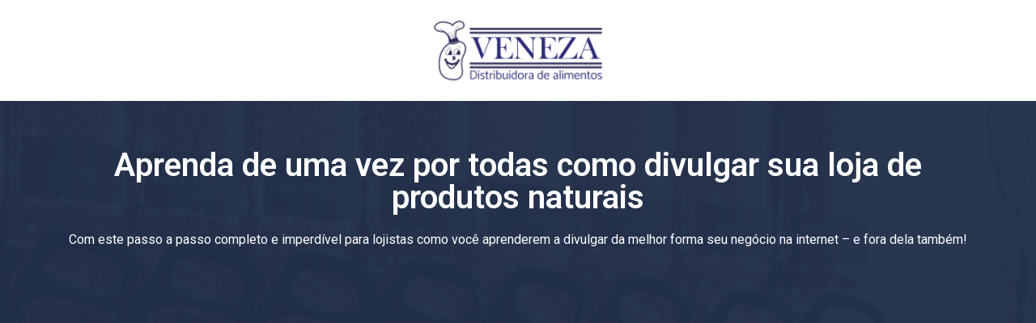

--- FILE ---
content_type: text/html; charset=UTF-8
request_url: https://blog.feijaoveneza.com.br/marketing-para-lojas-de-produtos-naturais-curso-online-feijao-veneza/
body_size: 18130
content:
<!DOCTYPE html>
<html lang="pt-BR">
<head>
	<meta charset="UTF-8">
		<title>Curso MKT p/ lojas de produtos naturais | Feijão Veneza</title>
<meta name='robots' content='max-image-preview:large' />
<link rel="alternate" type="application/rss+xml" title="Feed para Blog Feijão Veneza &raquo;" href="https://blog.feijaoveneza.com.br/feed/" />
<link rel="alternate" title="oEmbed (JSON)" type="application/json+oembed" href="https://blog.feijaoveneza.com.br/wp-json/oembed/1.0/embed?url=https%3A%2F%2Fblog.feijaoveneza.com.br%2Fmarketing-para-lojas-de-produtos-naturais-curso-online-feijao-veneza%2F" />
<link rel="alternate" title="oEmbed (XML)" type="text/xml+oembed" href="https://blog.feijaoveneza.com.br/wp-json/oembed/1.0/embed?url=https%3A%2F%2Fblog.feijaoveneza.com.br%2Fmarketing-para-lojas-de-produtos-naturais-curso-online-feijao-veneza%2F&#038;format=xml" />
<style id='wp-img-auto-sizes-contain-inline-css'>
img:is([sizes=auto i],[sizes^="auto," i]){contain-intrinsic-size:3000px 1500px}
/*# sourceURL=wp-img-auto-sizes-contain-inline-css */
</style>
<style id='wp-emoji-styles-inline-css'>

	img.wp-smiley, img.emoji {
		display: inline !important;
		border: none !important;
		box-shadow: none !important;
		height: 1em !important;
		width: 1em !important;
		margin: 0 0.07em !important;
		vertical-align: -0.1em !important;
		background: none !important;
		padding: 0 !important;
	}
/*# sourceURL=wp-emoji-styles-inline-css */
</style>
<link rel='stylesheet' id='wp-block-library-css' href='https://blog.feijaoveneza.com.br/wp-includes/css/dist/block-library/style.min.css?ver=6.9' media='all' />
<style id='global-styles-inline-css'>
:root{--wp--preset--aspect-ratio--square: 1;--wp--preset--aspect-ratio--4-3: 4/3;--wp--preset--aspect-ratio--3-4: 3/4;--wp--preset--aspect-ratio--3-2: 3/2;--wp--preset--aspect-ratio--2-3: 2/3;--wp--preset--aspect-ratio--16-9: 16/9;--wp--preset--aspect-ratio--9-16: 9/16;--wp--preset--color--black: #000000;--wp--preset--color--cyan-bluish-gray: #abb8c3;--wp--preset--color--white: #ffffff;--wp--preset--color--pale-pink: #f78da7;--wp--preset--color--vivid-red: #cf2e2e;--wp--preset--color--luminous-vivid-orange: #ff6900;--wp--preset--color--luminous-vivid-amber: #fcb900;--wp--preset--color--light-green-cyan: #7bdcb5;--wp--preset--color--vivid-green-cyan: #00d084;--wp--preset--color--pale-cyan-blue: #8ed1fc;--wp--preset--color--vivid-cyan-blue: #0693e3;--wp--preset--color--vivid-purple: #9b51e0;--wp--preset--gradient--vivid-cyan-blue-to-vivid-purple: linear-gradient(135deg,rgb(6,147,227) 0%,rgb(155,81,224) 100%);--wp--preset--gradient--light-green-cyan-to-vivid-green-cyan: linear-gradient(135deg,rgb(122,220,180) 0%,rgb(0,208,130) 100%);--wp--preset--gradient--luminous-vivid-amber-to-luminous-vivid-orange: linear-gradient(135deg,rgb(252,185,0) 0%,rgb(255,105,0) 100%);--wp--preset--gradient--luminous-vivid-orange-to-vivid-red: linear-gradient(135deg,rgb(255,105,0) 0%,rgb(207,46,46) 100%);--wp--preset--gradient--very-light-gray-to-cyan-bluish-gray: linear-gradient(135deg,rgb(238,238,238) 0%,rgb(169,184,195) 100%);--wp--preset--gradient--cool-to-warm-spectrum: linear-gradient(135deg,rgb(74,234,220) 0%,rgb(151,120,209) 20%,rgb(207,42,186) 40%,rgb(238,44,130) 60%,rgb(251,105,98) 80%,rgb(254,248,76) 100%);--wp--preset--gradient--blush-light-purple: linear-gradient(135deg,rgb(255,206,236) 0%,rgb(152,150,240) 100%);--wp--preset--gradient--blush-bordeaux: linear-gradient(135deg,rgb(254,205,165) 0%,rgb(254,45,45) 50%,rgb(107,0,62) 100%);--wp--preset--gradient--luminous-dusk: linear-gradient(135deg,rgb(255,203,112) 0%,rgb(199,81,192) 50%,rgb(65,88,208) 100%);--wp--preset--gradient--pale-ocean: linear-gradient(135deg,rgb(255,245,203) 0%,rgb(182,227,212) 50%,rgb(51,167,181) 100%);--wp--preset--gradient--electric-grass: linear-gradient(135deg,rgb(202,248,128) 0%,rgb(113,206,126) 100%);--wp--preset--gradient--midnight: linear-gradient(135deg,rgb(2,3,129) 0%,rgb(40,116,252) 100%);--wp--preset--font-size--small: 13px;--wp--preset--font-size--medium: 20px;--wp--preset--font-size--large: 36px;--wp--preset--font-size--x-large: 42px;--wp--preset--spacing--20: 0.44rem;--wp--preset--spacing--30: 0.67rem;--wp--preset--spacing--40: 1rem;--wp--preset--spacing--50: 1.5rem;--wp--preset--spacing--60: 2.25rem;--wp--preset--spacing--70: 3.38rem;--wp--preset--spacing--80: 5.06rem;--wp--preset--shadow--natural: 6px 6px 9px rgba(0, 0, 0, 0.2);--wp--preset--shadow--deep: 12px 12px 50px rgba(0, 0, 0, 0.4);--wp--preset--shadow--sharp: 6px 6px 0px rgba(0, 0, 0, 0.2);--wp--preset--shadow--outlined: 6px 6px 0px -3px rgb(255, 255, 255), 6px 6px rgb(0, 0, 0);--wp--preset--shadow--crisp: 6px 6px 0px rgb(0, 0, 0);}:where(.is-layout-flex){gap: 0.5em;}:where(.is-layout-grid){gap: 0.5em;}body .is-layout-flex{display: flex;}.is-layout-flex{flex-wrap: wrap;align-items: center;}.is-layout-flex > :is(*, div){margin: 0;}body .is-layout-grid{display: grid;}.is-layout-grid > :is(*, div){margin: 0;}:where(.wp-block-columns.is-layout-flex){gap: 2em;}:where(.wp-block-columns.is-layout-grid){gap: 2em;}:where(.wp-block-post-template.is-layout-flex){gap: 1.25em;}:where(.wp-block-post-template.is-layout-grid){gap: 1.25em;}.has-black-color{color: var(--wp--preset--color--black) !important;}.has-cyan-bluish-gray-color{color: var(--wp--preset--color--cyan-bluish-gray) !important;}.has-white-color{color: var(--wp--preset--color--white) !important;}.has-pale-pink-color{color: var(--wp--preset--color--pale-pink) !important;}.has-vivid-red-color{color: var(--wp--preset--color--vivid-red) !important;}.has-luminous-vivid-orange-color{color: var(--wp--preset--color--luminous-vivid-orange) !important;}.has-luminous-vivid-amber-color{color: var(--wp--preset--color--luminous-vivid-amber) !important;}.has-light-green-cyan-color{color: var(--wp--preset--color--light-green-cyan) !important;}.has-vivid-green-cyan-color{color: var(--wp--preset--color--vivid-green-cyan) !important;}.has-pale-cyan-blue-color{color: var(--wp--preset--color--pale-cyan-blue) !important;}.has-vivid-cyan-blue-color{color: var(--wp--preset--color--vivid-cyan-blue) !important;}.has-vivid-purple-color{color: var(--wp--preset--color--vivid-purple) !important;}.has-black-background-color{background-color: var(--wp--preset--color--black) !important;}.has-cyan-bluish-gray-background-color{background-color: var(--wp--preset--color--cyan-bluish-gray) !important;}.has-white-background-color{background-color: var(--wp--preset--color--white) !important;}.has-pale-pink-background-color{background-color: var(--wp--preset--color--pale-pink) !important;}.has-vivid-red-background-color{background-color: var(--wp--preset--color--vivid-red) !important;}.has-luminous-vivid-orange-background-color{background-color: var(--wp--preset--color--luminous-vivid-orange) !important;}.has-luminous-vivid-amber-background-color{background-color: var(--wp--preset--color--luminous-vivid-amber) !important;}.has-light-green-cyan-background-color{background-color: var(--wp--preset--color--light-green-cyan) !important;}.has-vivid-green-cyan-background-color{background-color: var(--wp--preset--color--vivid-green-cyan) !important;}.has-pale-cyan-blue-background-color{background-color: var(--wp--preset--color--pale-cyan-blue) !important;}.has-vivid-cyan-blue-background-color{background-color: var(--wp--preset--color--vivid-cyan-blue) !important;}.has-vivid-purple-background-color{background-color: var(--wp--preset--color--vivid-purple) !important;}.has-black-border-color{border-color: var(--wp--preset--color--black) !important;}.has-cyan-bluish-gray-border-color{border-color: var(--wp--preset--color--cyan-bluish-gray) !important;}.has-white-border-color{border-color: var(--wp--preset--color--white) !important;}.has-pale-pink-border-color{border-color: var(--wp--preset--color--pale-pink) !important;}.has-vivid-red-border-color{border-color: var(--wp--preset--color--vivid-red) !important;}.has-luminous-vivid-orange-border-color{border-color: var(--wp--preset--color--luminous-vivid-orange) !important;}.has-luminous-vivid-amber-border-color{border-color: var(--wp--preset--color--luminous-vivid-amber) !important;}.has-light-green-cyan-border-color{border-color: var(--wp--preset--color--light-green-cyan) !important;}.has-vivid-green-cyan-border-color{border-color: var(--wp--preset--color--vivid-green-cyan) !important;}.has-pale-cyan-blue-border-color{border-color: var(--wp--preset--color--pale-cyan-blue) !important;}.has-vivid-cyan-blue-border-color{border-color: var(--wp--preset--color--vivid-cyan-blue) !important;}.has-vivid-purple-border-color{border-color: var(--wp--preset--color--vivid-purple) !important;}.has-vivid-cyan-blue-to-vivid-purple-gradient-background{background: var(--wp--preset--gradient--vivid-cyan-blue-to-vivid-purple) !important;}.has-light-green-cyan-to-vivid-green-cyan-gradient-background{background: var(--wp--preset--gradient--light-green-cyan-to-vivid-green-cyan) !important;}.has-luminous-vivid-amber-to-luminous-vivid-orange-gradient-background{background: var(--wp--preset--gradient--luminous-vivid-amber-to-luminous-vivid-orange) !important;}.has-luminous-vivid-orange-to-vivid-red-gradient-background{background: var(--wp--preset--gradient--luminous-vivid-orange-to-vivid-red) !important;}.has-very-light-gray-to-cyan-bluish-gray-gradient-background{background: var(--wp--preset--gradient--very-light-gray-to-cyan-bluish-gray) !important;}.has-cool-to-warm-spectrum-gradient-background{background: var(--wp--preset--gradient--cool-to-warm-spectrum) !important;}.has-blush-light-purple-gradient-background{background: var(--wp--preset--gradient--blush-light-purple) !important;}.has-blush-bordeaux-gradient-background{background: var(--wp--preset--gradient--blush-bordeaux) !important;}.has-luminous-dusk-gradient-background{background: var(--wp--preset--gradient--luminous-dusk) !important;}.has-pale-ocean-gradient-background{background: var(--wp--preset--gradient--pale-ocean) !important;}.has-electric-grass-gradient-background{background: var(--wp--preset--gradient--electric-grass) !important;}.has-midnight-gradient-background{background: var(--wp--preset--gradient--midnight) !important;}.has-small-font-size{font-size: var(--wp--preset--font-size--small) !important;}.has-medium-font-size{font-size: var(--wp--preset--font-size--medium) !important;}.has-large-font-size{font-size: var(--wp--preset--font-size--large) !important;}.has-x-large-font-size{font-size: var(--wp--preset--font-size--x-large) !important;}
/*# sourceURL=global-styles-inline-css */
</style>

<style id='classic-theme-styles-inline-css'>
/*! This file is auto-generated */
.wp-block-button__link{color:#fff;background-color:#32373c;border-radius:9999px;box-shadow:none;text-decoration:none;padding:calc(.667em + 2px) calc(1.333em + 2px);font-size:1.125em}.wp-block-file__button{background:#32373c;color:#fff;text-decoration:none}
/*# sourceURL=/wp-includes/css/classic-themes.min.css */
</style>
<link rel='stylesheet' id='hello-elementor-css' href='https://blog.feijaoveneza.com.br/wp-content/themes/hello-elementor/style.min.css?ver=2.6.1' media='all' />
<link rel='stylesheet' id='hello-elementor-theme-style-css' href='https://blog.feijaoveneza.com.br/wp-content/themes/hello-elementor/theme.min.css?ver=2.6.1' media='all' />
<link rel='stylesheet' id='elementor-frontend-css' href='https://blog.feijaoveneza.com.br/wp-content/plugins/elementor/assets/css/frontend-lite.min.css?ver=3.14.1' media='all' />
<link rel='stylesheet' id='elementor-post-5-css' href='https://blog.feijaoveneza.com.br/wp-content/uploads/elementor/css/post-5.css?ver=1712858731' media='all' />
<link rel='stylesheet' id='elementor-icons-css' href='https://blog.feijaoveneza.com.br/wp-content/plugins/elementor/assets/lib/eicons/css/elementor-icons.min.css?ver=5.20.0' media='all' />
<link rel='stylesheet' id='swiper-css' href='https://blog.feijaoveneza.com.br/wp-content/plugins/elementor/assets/lib/swiper/css/swiper.min.css?ver=5.3.6' media='all' />
<link rel='stylesheet' id='elementor-pro-css' href='https://blog.feijaoveneza.com.br/wp-content/plugins/elementor-pro/assets/css/frontend-lite.min.css?ver=3.14.1' media='all' />
<link rel='stylesheet' id='elementor-global-css' href='https://blog.feijaoveneza.com.br/wp-content/uploads/elementor/css/global.css?ver=1712858731' media='all' />
<link rel='stylesheet' id='elementor-post-734-css' href='https://blog.feijaoveneza.com.br/wp-content/uploads/elementor/css/post-734.css?ver=1734439873' media='all' />
<link rel='stylesheet' id='google-fonts-1-css' href='https://fonts.googleapis.com/css?family=Roboto%3A100%2C100italic%2C200%2C200italic%2C300%2C300italic%2C400%2C400italic%2C500%2C500italic%2C600%2C600italic%2C700%2C700italic%2C800%2C800italic%2C900%2C900italic%7CRoboto+Slab%3A100%2C100italic%2C200%2C200italic%2C300%2C300italic%2C400%2C400italic%2C500%2C500italic%2C600%2C600italic%2C700%2C700italic%2C800%2C800italic%2C900%2C900italic&#038;display=auto&#038;ver=6.9' media='all' />
<link rel='stylesheet' id='elementor-icons-shared-0-css' href='https://blog.feijaoveneza.com.br/wp-content/plugins/elementor/assets/lib/font-awesome/css/fontawesome.min.css?ver=5.15.3' media='all' />
<link rel='stylesheet' id='elementor-icons-fa-regular-css' href='https://blog.feijaoveneza.com.br/wp-content/plugins/elementor/assets/lib/font-awesome/css/regular.min.css?ver=5.15.3' media='all' />
<link rel='stylesheet' id='elementor-icons-fa-solid-css' href='https://blog.feijaoveneza.com.br/wp-content/plugins/elementor/assets/lib/font-awesome/css/solid.min.css?ver=5.15.3' media='all' />
<link rel="preconnect" href="https://fonts.gstatic.com/" crossorigin><script src="https://blog.feijaoveneza.com.br/wp-includes/js/jquery/jquery.min.js?ver=3.7.1" id="jquery-core-js"></script>
<script src="https://blog.feijaoveneza.com.br/wp-includes/js/jquery/jquery-migrate.min.js?ver=3.4.1" id="jquery-migrate-js"></script>
<link rel="https://api.w.org/" href="https://blog.feijaoveneza.com.br/wp-json/" /><link rel="alternate" title="JSON" type="application/json" href="https://blog.feijaoveneza.com.br/wp-json/wp/v2/pages/734" /><link rel="EditURI" type="application/rsd+xml" title="RSD" href="https://blog.feijaoveneza.com.br/xmlrpc.php?rsd" />
<meta name="generator" content="WordPress 6.9" />
<link rel='shortlink' href='https://blog.feijaoveneza.com.br/?p=734' />
<meta name="generator" content="Site Kit by Google 1.104.0" /><meta name="generator" content="Elementor 3.14.1; features: e_dom_optimization, e_optimized_assets_loading, e_optimized_css_loading, a11y_improvements, additional_custom_breakpoints; settings: css_print_method-external, google_font-enabled, font_display-auto">
<!-- Google Tag Manager -->
<script>(function(w,d,s,l,i){w[l]=w[l]||[];w[l].push({'gtm.start':
new Date().getTime(),event:'gtm.js'});var f=d.getElementsByTagName(s)[0],
j=d.createElement(s),dl=l!='dataLayer'?'&l='+l:'';j.async=true;j.src=
'https://www.googletagmanager.com/gtm.js?id='+i+dl;f.parentNode.insertBefore(j,f);
})(window,document,'script','dataLayer','GTM-54G4RBR');</script>
<!-- End Google Tag Manager -->

<!-- Global site tag (gtag.js) - Google Analytics -->
<script async src="https://www.googletagmanager.com/gtag/js?id=UA-149000878-4"></script>
<script>
  window.dataLayer = window.dataLayer || [];
  function gtag(){dataLayer.push(arguments);}
  gtag('js', new Date());

  gtag('config', 'UA-149000878-4');
</script>

<!-- Facebook Pixel Code -->
<script>
!function(f,b,e,v,n,t,s)
{if(f.fbq)return;n=f.fbq=function(){n.callMethod?
n.callMethod.apply(n,arguments):n.queue.push(arguments)};
if(!f._fbq)f._fbq=n;n.push=n;n.loaded=!0;n.version='2.0';
n.queue=[];t=b.createElement(e);t.async=!0;
t.src=v;s=b.getElementsByTagName(e)[0];
s.parentNode.insertBefore(t,s)}(window, document,'script',
'https://connect.facebook.net/en_US/fbevents.js');
fbq('init', '308632417411691');
fbq('track', 'PageView');
</script>
<noscript><img height="1" width="1" style="display:none"
src="https://www.facebook.com/tr?id=308632417411691&ev=PageView&noscript=1"
/></noscript>
<!-- End Facebook Pixel Code -->

<meta name="facebook-domain-verification" content="4k9u18s2mko2c3obua8of749jtopjy" /><link rel="canonical" href="https://blog.feijaoveneza.com.br/marketing-para-lojas-de-produtos-naturais-curso-online-feijao-veneza/" />
<meta name="description" content="Você já teve dificuldades em entender e usar o marketing digital na sua loja? Com este curso, você irá aprender de uma vez por todas a usá-lo." /><meta name="title" content="Curso MKT p/ lojas de produtos naturais | Feijão Veneza" /><link rel="icon" href="https://blog.feijaoveneza.com.br/wp-content/uploads/2021/07/Favicon-2.png" sizes="32x32" />
<link rel="icon" href="https://blog.feijaoveneza.com.br/wp-content/uploads/2021/07/Favicon-2.png" sizes="192x192" />
<link rel="apple-touch-icon" href="https://blog.feijaoveneza.com.br/wp-content/uploads/2021/07/Favicon-2.png" />
<meta name="msapplication-TileImage" content="https://blog.feijaoveneza.com.br/wp-content/uploads/2021/07/Favicon-2.png" />
	<meta name="viewport" content="width=device-width, initial-scale=1.0, viewport-fit=cover" /></head>
<body class="wp-singular page-template page-template-elementor_canvas page page-id-734 wp-theme-hello-elementor elementor-default elementor-template-canvas elementor-kit-5 elementor-page elementor-page-734">
<!-- Google Tag Manager (noscript) -->
<noscript><iframe src="https://www.googletagmanager.com/ns.html?id=GTM-54G4RBR"
height="0" width="0" style="display:none;visibility:hidden"></iframe></noscript>
<!-- End Google Tag Manager (noscript) -->
			<div data-elementor-type="wp-page" data-elementor-id="734" class="elementor elementor-734" data-elementor-post-type="page">
									<section class="elementor-section elementor-top-section elementor-element elementor-element-e9611c6 elementor-section-boxed elementor-section-height-default elementor-section-height-default" data-id="e9611c6" data-element_type="section">
						<div class="elementor-container elementor-column-gap-default">
					<div class="elementor-column elementor-col-100 elementor-top-column elementor-element elementor-element-3aafab4" data-id="3aafab4" data-element_type="column">
			<div class="elementor-widget-wrap elementor-element-populated">
								<div class="elementor-element elementor-element-3612c33 elementor-widget elementor-widget-image" data-id="3612c33" data-element_type="widget" data-widget_type="image.default">
				<div class="elementor-widget-container">
			<style>/*! elementor - v3.14.0 - 26-06-2023 */
.elementor-widget-image{text-align:center}.elementor-widget-image a{display:inline-block}.elementor-widget-image a img[src$=".svg"]{width:48px}.elementor-widget-image img{vertical-align:middle;display:inline-block}</style>												<img decoding="async" src="https://blog.feijaoveneza.com.br/wp-content/uploads/elementor/thumbs/Logotipo-Feijao-Veneza-remake-pa6gndzdwgbs0j6trlqoedq1isctw6q001rsbltiuk.png" title="Feijão Veneza loja de produtos naturais atacado)" alt="Feijão Veneza loja de produtos naturais atacado" loading="lazy" />															</div>
				</div>
					</div>
		</div>
							</div>
		</section>
				<section class="elementor-section elementor-top-section elementor-element elementor-element-c063020 elementor-section-height-min-height elementor-section-boxed elementor-section-height-default elementor-section-items-middle" data-id="c063020" data-element_type="section" data-settings="{&quot;background_background&quot;:&quot;classic&quot;}">
							<div class="elementor-background-overlay"></div>
							<div class="elementor-container elementor-column-gap-default">
					<div class="elementor-column elementor-col-100 elementor-top-column elementor-element elementor-element-ba188dc" data-id="ba188dc" data-element_type="column">
			<div class="elementor-widget-wrap elementor-element-populated">
								<div class="elementor-element elementor-element-3463a02 elementor-widget elementor-widget-heading" data-id="3463a02" data-element_type="widget" data-widget_type="heading.default">
				<div class="elementor-widget-container">
			<style>/*! elementor - v3.14.0 - 26-06-2023 */
.elementor-heading-title{padding:0;margin:0;line-height:1}.elementor-widget-heading .elementor-heading-title[class*=elementor-size-]>a{color:inherit;font-size:inherit;line-height:inherit}.elementor-widget-heading .elementor-heading-title.elementor-size-small{font-size:15px}.elementor-widget-heading .elementor-heading-title.elementor-size-medium{font-size:19px}.elementor-widget-heading .elementor-heading-title.elementor-size-large{font-size:29px}.elementor-widget-heading .elementor-heading-title.elementor-size-xl{font-size:39px}.elementor-widget-heading .elementor-heading-title.elementor-size-xxl{font-size:59px}</style><h1 class="elementor-heading-title elementor-size-default">Aprenda de uma vez por todas como divulgar sua loja de produtos naturais</h1>		</div>
				</div>
				<div class="elementor-element elementor-element-af88ca6 elementor-widget elementor-widget-text-editor" data-id="af88ca6" data-element_type="widget" data-widget_type="text-editor.default">
				<div class="elementor-widget-container">
			<style>/*! elementor - v3.14.0 - 26-06-2023 */
.elementor-widget-text-editor.elementor-drop-cap-view-stacked .elementor-drop-cap{background-color:#69727d;color:#fff}.elementor-widget-text-editor.elementor-drop-cap-view-framed .elementor-drop-cap{color:#69727d;border:3px solid;background-color:transparent}.elementor-widget-text-editor:not(.elementor-drop-cap-view-default) .elementor-drop-cap{margin-top:8px}.elementor-widget-text-editor:not(.elementor-drop-cap-view-default) .elementor-drop-cap-letter{width:1em;height:1em}.elementor-widget-text-editor .elementor-drop-cap{float:left;text-align:center;line-height:1;font-size:50px}.elementor-widget-text-editor .elementor-drop-cap-letter{display:inline-block}</style>				<p><span style="font-weight: 400;">Com este passo a passo completo e imperdível para lojistas como você aprenderem a divulgar da melhor forma seu negócio na internet &#8211; e fora dela também!</span></p>						</div>
				</div>
				<div class="elementor-element elementor-element-8fb0c0c elementor-widget elementor-widget-video" data-id="8fb0c0c" data-element_type="widget" data-settings="{&quot;youtube_url&quot;:&quot;https:\/\/youtu.be\/SLrIFT-QKtA&quot;,&quot;modestbranding&quot;:&quot;yes&quot;,&quot;video_type&quot;:&quot;youtube&quot;,&quot;controls&quot;:&quot;yes&quot;}" data-widget_type="video.default">
				<div class="elementor-widget-container">
			<style>/*! elementor - v3.14.0 - 26-06-2023 */
.elementor-widget-video .elementor-widget-container{overflow:hidden;transform:translateZ(0)}.elementor-widget-video .elementor-wrapper{aspect-ratio:var(--video-aspect-ratio)}.elementor-widget-video .elementor-wrapper iframe,.elementor-widget-video .elementor-wrapper video{height:100%;width:100%;display:flex;border:none;background-color:#000}@supports not (aspect-ratio:1/1){.elementor-widget-video .elementor-wrapper{position:relative;overflow:hidden;height:0;padding-bottom:calc(100% / var(--video-aspect-ratio))}.elementor-widget-video .elementor-wrapper iframe,.elementor-widget-video .elementor-wrapper video{position:absolute;top:0;right:0;bottom:0;left:0}}.elementor-widget-video .elementor-open-inline .elementor-custom-embed-image-overlay{position:absolute;top:0;left:0;width:100%;height:100%;background-size:cover;background-position:50%}.elementor-widget-video .elementor-custom-embed-image-overlay{cursor:pointer;text-align:center}.elementor-widget-video .elementor-custom-embed-image-overlay:hover .elementor-custom-embed-play i{opacity:1}.elementor-widget-video .elementor-custom-embed-image-overlay img{display:block;width:100%}.elementor-widget-video .e-hosted-video .elementor-video{-o-object-fit:cover;object-fit:cover}.e-con-inner>.elementor-widget-video,.e-con>.elementor-widget-video{width:var(--container-widget-width);--flex-grow:var(--container-widget-flex-grow)}</style>		<div class="elementor-wrapper elementor-open-inline">
			<div class="elementor-video"></div>		</div>
				</div>
				</div>
				<div class="elementor-element elementor-element-28e1ed3 elementor-widget elementor-widget-spacer" data-id="28e1ed3" data-element_type="widget" data-widget_type="spacer.default">
				<div class="elementor-widget-container">
			<style>/*! elementor - v3.14.0 - 26-06-2023 */
.elementor-column .elementor-spacer-inner{height:var(--spacer-size)}.e-con{--container-widget-width:100%}.e-con-inner>.elementor-widget-spacer,.e-con>.elementor-widget-spacer{width:var(--container-widget-width,var(--spacer-size));--align-self:var(--container-widget-align-self,initial);--flex-shrink:0}.e-con-inner>.elementor-widget-spacer>.elementor-widget-container,.e-con-inner>.elementor-widget-spacer>.elementor-widget-container>.elementor-spacer,.e-con>.elementor-widget-spacer>.elementor-widget-container,.e-con>.elementor-widget-spacer>.elementor-widget-container>.elementor-spacer{height:100%}.e-con-inner>.elementor-widget-spacer>.elementor-widget-container>.elementor-spacer>.elementor-spacer-inner,.e-con>.elementor-widget-spacer>.elementor-widget-container>.elementor-spacer>.elementor-spacer-inner{height:var(--container-widget-height,var(--spacer-size))}</style>		<div class="elementor-spacer">
			<div class="elementor-spacer-inner"></div>
		</div>
				</div>
				</div>
				<div class="elementor-element elementor-element-7f0a61b elementor-view-default elementor-widget elementor-widget-icon" data-id="7f0a61b" data-element_type="widget" data-widget_type="icon.default">
				<div class="elementor-widget-container">
					<div class="elementor-icon-wrapper">
			<div class="elementor-icon">
			<i aria-hidden="true" class="far fa-comment-dots"></i>			</div>
		</div>
				</div>
				</div>
				<div class="elementor-element elementor-element-5eee5b5 elementor-widget elementor-widget-heading" data-id="5eee5b5" data-element_type="widget" data-widget_type="heading.default">
				<div class="elementor-widget-container">
			<h3 class="elementor-heading-title elementor-size-default">Imagine só...</h3>		</div>
				</div>
				<div class="elementor-element elementor-element-9178e07 elementor-widget elementor-widget-text-editor" data-id="9178e07" data-element_type="widget" data-widget_type="text-editor.default">
				<div class="elementor-widget-container">
							<p>Você sabendo exatamente onde precisa focar suas atenções, conseguindo definir quanto deve investir e sabendo avaliar se valeu a pena cada centavo que investiu na sua loja?</p>
<p>Todo final de mês avaliando números e sabendo identificar o que deu certo e onde precisa melhorar.</p>
<p>Você muito mais preparado, com uma direção muito mais clara para o sucesso do seu negócio &#8211; seja para fazer você mesmo, ou seja para direcionar sua equipe.</p>
<p>E tudo isso aprendendo num curso sem enrolações, falando a linguagem do empresário, com aulas de 10-15 minutos cada.</p>						</div>
				</div>
				<div class="elementor-element elementor-element-e9115a0 elementor-hidden-mobile elementor-widget elementor-widget-spacer" data-id="e9115a0" data-element_type="widget" data-widget_type="spacer.default">
				<div class="elementor-widget-container">
					<div class="elementor-spacer">
			<div class="elementor-spacer-inner"></div>
		</div>
				</div>
				</div>
				<section class="elementor-section elementor-inner-section elementor-element elementor-element-f3da6d5 elementor-section-boxed elementor-section-height-default elementor-section-height-default" data-id="f3da6d5" data-element_type="section">
						<div class="elementor-container elementor-column-gap-default">
					<div class="elementor-column elementor-col-33 elementor-inner-column elementor-element elementor-element-b26e148" data-id="b26e148" data-element_type="column">
			<div class="elementor-widget-wrap elementor-element-populated">
								<div class="elementor-element elementor-element-6b2fa2b elementor-view-default elementor-mobile-position-top elementor-vertical-align-top elementor-widget elementor-widget-icon-box" data-id="6b2fa2b" data-element_type="widget" data-widget_type="icon-box.default">
				<div class="elementor-widget-container">
			<link rel="stylesheet" href="https://blog.feijaoveneza.com.br/wp-content/plugins/elementor/assets/css/widget-icon-box.min.css">		<div class="elementor-icon-box-wrapper">
						<div class="elementor-icon-box-icon">
				<span class="elementor-icon elementor-animation-" >
				<i aria-hidden="true" class="fas fa-user-check"></i>				</span>
			</div>
						<div class="elementor-icon-box-content">
				<h3 class="elementor-icon-box-title">
					<span  >
						Aprenda com quem tem experiência					</span>
				</h3>
									<p class="elementor-icon-box-description">
						Em uma parceria inédita, aprenda marketing com um profissional com + de 7 anos de experiência divulgando empresas.					</p>
							</div>
		</div>
				</div>
				</div>
					</div>
		</div>
				<div class="elementor-column elementor-col-33 elementor-inner-column elementor-element elementor-element-baee51f" data-id="baee51f" data-element_type="column">
			<div class="elementor-widget-wrap elementor-element-populated">
								<div class="elementor-element elementor-element-5400be6 elementor-view-default elementor-mobile-position-top elementor-vertical-align-top elementor-widget elementor-widget-icon-box" data-id="5400be6" data-element_type="widget" data-widget_type="icon-box.default">
				<div class="elementor-widget-container">
					<div class="elementor-icon-box-wrapper">
						<div class="elementor-icon-box-icon">
				<span class="elementor-icon elementor-animation-" >
				<i aria-hidden="true" class="fas fa-clock"></i>				</span>
			</div>
						<div class="elementor-icon-box-content">
				<h3 class="elementor-icon-box-title">
					<span  >
						Aulas pensadas no empresário					</span>
				</h3>
									<p class="elementor-icon-box-description">
						Para sua rotina extremamente ocupada, dividimos o curso em lições de curta duração, além de focarmos em estratégias para sua loja.					</p>
							</div>
		</div>
				</div>
				</div>
					</div>
		</div>
				<div class="elementor-column elementor-col-33 elementor-inner-column elementor-element elementor-element-e4fb3fd" data-id="e4fb3fd" data-element_type="column">
			<div class="elementor-widget-wrap elementor-element-populated">
								<div class="elementor-element elementor-element-f175c0e elementor-view-default elementor-mobile-position-top elementor-vertical-align-top elementor-widget elementor-widget-icon-box" data-id="f175c0e" data-element_type="widget" data-widget_type="icon-box.default">
				<div class="elementor-widget-container">
					<div class="elementor-icon-box-wrapper">
						<div class="elementor-icon-box-icon">
				<span class="elementor-icon elementor-animation-" >
				<i aria-hidden="true" class="fas fa-chart-line"></i>				</span>
			</div>
						<div class="elementor-icon-box-content">
				<h3 class="elementor-icon-box-title">
					<span  >
						Acesso imediato às aulas					</span>
				</h3>
									<p class="elementor-icon-box-description">
						Comece a estudar ainda hoje, e em poucos dias saia tendo uma noção muito maior sobre como fazer o marketing para sua loja.					</p>
							</div>
		</div>
				</div>
				</div>
					</div>
		</div>
							</div>
		</section>
				<div class="elementor-element elementor-element-34e44e7 elementor-align-center elementor-widget elementor-widget-button" data-id="34e44e7" data-element_type="widget" data-widget_type="button.default">
				<div class="elementor-widget-container">
					<div class="elementor-button-wrapper">
			<a class="elementor-button elementor-button-link elementor-size-xl" href="https://sun.eduzz.com/1472611" target="_blank">
						<span class="elementor-button-content-wrapper">
						<span class="elementor-button-text">Quero me inscrever no curso</span>
		</span>
					</a>
		</div>
				</div>
				</div>
				<div class="elementor-element elementor-element-9d44c80 elementor-widget elementor-widget-text-editor" data-id="9d44c80" data-element_type="widget" data-widget_type="text-editor.default">
				<div class="elementor-widget-container">
							<p><em>Conteúdo liberado instantaneamente online.</em></p>						</div>
				</div>
				<div class="elementor-element elementor-element-ed90463 elementor-widget elementor-widget-text-editor" data-id="ed90463" data-element_type="widget" data-widget_type="text-editor.default">
				<div class="elementor-widget-container">
							<p style="text-align: center;"><strong><em>E ganhe também um cupom de R$100 para usar na loja virtual da Veneza!</em></strong></p>						</div>
				</div>
					</div>
		</div>
							</div>
		</section>
				<section class="elementor-section elementor-top-section elementor-element elementor-element-e2cdbd4 elementor-section-boxed elementor-section-height-default elementor-section-height-default" data-id="e2cdbd4" data-element_type="section">
						<div class="elementor-container elementor-column-gap-default">
					<div class="elementor-column elementor-col-100 elementor-top-column elementor-element elementor-element-e8d1711" data-id="e8d1711" data-element_type="column">
			<div class="elementor-widget-wrap elementor-element-populated">
								<section class="elementor-section elementor-inner-section elementor-element elementor-element-abe659c elementor-section-boxed elementor-section-height-default elementor-section-height-default" data-id="abe659c" data-element_type="section">
						<div class="elementor-container elementor-column-gap-default">
					<div class="elementor-column elementor-col-50 elementor-inner-column elementor-element elementor-element-337758b" data-id="337758b" data-element_type="column">
			<div class="elementor-widget-wrap elementor-element-populated">
								<div class="elementor-element elementor-element-199f037 elementor-widget elementor-widget-image" data-id="199f037" data-element_type="widget" data-widget_type="image.default">
				<div class="elementor-widget-container">
															<img fetchpriority="high" decoding="async" width="600" height="600" src="https://blog.feijaoveneza.com.br/wp-content/uploads/2022/06/Secao-2.png" class="attachment-large size-large wp-image-743" alt="" srcset="https://blog.feijaoveneza.com.br/wp-content/uploads/2022/06/Secao-2.png 600w, https://blog.feijaoveneza.com.br/wp-content/uploads/2022/06/Secao-2-300x300.png 300w, https://blog.feijaoveneza.com.br/wp-content/uploads/2022/06/Secao-2-150x150.png 150w" sizes="(max-width: 600px) 100vw, 600px" />															</div>
				</div>
					</div>
		</div>
				<div class="elementor-column elementor-col-50 elementor-inner-column elementor-element elementor-element-c13d3ba" data-id="c13d3ba" data-element_type="column">
			<div class="elementor-widget-wrap elementor-element-populated">
								<div class="elementor-element elementor-element-2321af3 elementor-widget elementor-widget-text-editor" data-id="2321af3" data-element_type="widget" data-widget_type="text-editor.default">
				<div class="elementor-widget-container">
							<p>Você já teve dificuldades em entender e usar o marketing digital na sua loja?</p>						</div>
				</div>
				<div class="elementor-element elementor-element-432edd4 elementor-widget-divider--view-line elementor-widget elementor-widget-divider" data-id="432edd4" data-element_type="widget" data-widget_type="divider.default">
				<div class="elementor-widget-container">
			<style>/*! elementor - v3.14.0 - 26-06-2023 */
.elementor-widget-divider{--divider-border-style:none;--divider-border-width:1px;--divider-color:#0c0d0e;--divider-icon-size:20px;--divider-element-spacing:10px;--divider-pattern-height:24px;--divider-pattern-size:20px;--divider-pattern-url:none;--divider-pattern-repeat:repeat-x}.elementor-widget-divider .elementor-divider{display:flex}.elementor-widget-divider .elementor-divider__text{font-size:15px;line-height:1;max-width:95%}.elementor-widget-divider .elementor-divider__element{margin:0 var(--divider-element-spacing);flex-shrink:0}.elementor-widget-divider .elementor-icon{font-size:var(--divider-icon-size)}.elementor-widget-divider .elementor-divider-separator{display:flex;margin:0;direction:ltr}.elementor-widget-divider--view-line_icon .elementor-divider-separator,.elementor-widget-divider--view-line_text .elementor-divider-separator{align-items:center}.elementor-widget-divider--view-line_icon .elementor-divider-separator:after,.elementor-widget-divider--view-line_icon .elementor-divider-separator:before,.elementor-widget-divider--view-line_text .elementor-divider-separator:after,.elementor-widget-divider--view-line_text .elementor-divider-separator:before{display:block;content:"";border-bottom:0;flex-grow:1;border-top:var(--divider-border-width) var(--divider-border-style) var(--divider-color)}.elementor-widget-divider--element-align-left .elementor-divider .elementor-divider-separator>.elementor-divider__svg:first-of-type{flex-grow:0;flex-shrink:100}.elementor-widget-divider--element-align-left .elementor-divider-separator:before{content:none}.elementor-widget-divider--element-align-left .elementor-divider__element{margin-left:0}.elementor-widget-divider--element-align-right .elementor-divider .elementor-divider-separator>.elementor-divider__svg:last-of-type{flex-grow:0;flex-shrink:100}.elementor-widget-divider--element-align-right .elementor-divider-separator:after{content:none}.elementor-widget-divider--element-align-right .elementor-divider__element{margin-right:0}.elementor-widget-divider:not(.elementor-widget-divider--view-line_text):not(.elementor-widget-divider--view-line_icon) .elementor-divider-separator{border-top:var(--divider-border-width) var(--divider-border-style) var(--divider-color)}.elementor-widget-divider--separator-type-pattern{--divider-border-style:none}.elementor-widget-divider--separator-type-pattern.elementor-widget-divider--view-line .elementor-divider-separator,.elementor-widget-divider--separator-type-pattern:not(.elementor-widget-divider--view-line) .elementor-divider-separator:after,.elementor-widget-divider--separator-type-pattern:not(.elementor-widget-divider--view-line) .elementor-divider-separator:before,.elementor-widget-divider--separator-type-pattern:not([class*=elementor-widget-divider--view]) .elementor-divider-separator{width:100%;min-height:var(--divider-pattern-height);-webkit-mask-size:var(--divider-pattern-size) 100%;mask-size:var(--divider-pattern-size) 100%;-webkit-mask-repeat:var(--divider-pattern-repeat);mask-repeat:var(--divider-pattern-repeat);background-color:var(--divider-color);-webkit-mask-image:var(--divider-pattern-url);mask-image:var(--divider-pattern-url)}.elementor-widget-divider--no-spacing{--divider-pattern-size:auto}.elementor-widget-divider--bg-round{--divider-pattern-repeat:round}.rtl .elementor-widget-divider .elementor-divider__text{direction:rtl}.e-con-inner>.elementor-widget-divider,.e-con>.elementor-widget-divider{width:var(--container-widget-width,100%);--flex-grow:var(--container-widget-flex-grow)}</style>		<div class="elementor-divider">
			<span class="elementor-divider-separator">
						</span>
		</div>
				</div>
				</div>
				<div class="elementor-element elementor-element-283bbdb elementor-widget elementor-widget-text-editor" data-id="283bbdb" data-element_type="widget" data-widget_type="text-editor.default">
				<div class="elementor-widget-container">
							<p>Já se frustou com a falta de resultados com as redes sociais?</p>						</div>
				</div>
				<div class="elementor-element elementor-element-2870f21 elementor-widget-divider--view-line elementor-widget elementor-widget-divider" data-id="2870f21" data-element_type="widget" data-widget_type="divider.default">
				<div class="elementor-widget-container">
					<div class="elementor-divider">
			<span class="elementor-divider-separator">
						</span>
		</div>
				</div>
				</div>
				<div class="elementor-element elementor-element-aa31e07 elementor-widget elementor-widget-text-editor" data-id="aa31e07" data-element_type="widget" data-widget_type="text-editor.default">
				<div class="elementor-widget-container">
							<p>Sente que suas estratégias não trazem o resultado esperado?</p>						</div>
				</div>
					</div>
		</div>
							</div>
		</section>
				<div class="elementor-element elementor-element-96f30fe elementor-hidden-desktop elementor-hidden-tablet elementor-widget elementor-widget-spacer" data-id="96f30fe" data-element_type="widget" data-widget_type="spacer.default">
				<div class="elementor-widget-container">
					<div class="elementor-spacer">
			<div class="elementor-spacer-inner"></div>
		</div>
				</div>
				</div>
				<div class="elementor-element elementor-element-6defd20 elementor-widget elementor-widget-heading" data-id="6defd20" data-element_type="widget" data-widget_type="heading.default">
				<div class="elementor-widget-container">
			<h3 class="elementor-heading-title elementor-size-default">Então fique tranquilo(a). Preparamos esse curso especialmente para você.</h3>		</div>
				</div>
				<div class="elementor-element elementor-element-356c8e9 elementor-hidden-desktop elementor-hidden-tablet elementor-widget elementor-widget-spacer" data-id="356c8e9" data-element_type="widget" data-widget_type="spacer.default">
				<div class="elementor-widget-container">
					<div class="elementor-spacer">
			<div class="elementor-spacer-inner"></div>
		</div>
				</div>
				</div>
				<div class="elementor-element elementor-element-0571ff8 elementor-align-center elementor-widget elementor-widget-button" data-id="0571ff8" data-element_type="widget" data-widget_type="button.default">
				<div class="elementor-widget-container">
					<div class="elementor-button-wrapper">
			<a class="elementor-button elementor-button-link elementor-size-xl" href="https://sun.eduzz.com/1472611" target="_blank">
						<span class="elementor-button-content-wrapper">
						<span class="elementor-button-text">Inscreva-se agora</span>
		</span>
					</a>
		</div>
				</div>
				</div>
				<div class="elementor-element elementor-element-0871932 elementor-widget elementor-widget-text-editor" data-id="0871932" data-element_type="widget" data-widget_type="text-editor.default">
				<div class="elementor-widget-container">
							<p><em>Conteúdo liberado instantaneamente online.</em></p>						</div>
				</div>
				<div class="elementor-element elementor-element-2121f3d elementor-widget elementor-widget-text-editor" data-id="2121f3d" data-element_type="widget" data-widget_type="text-editor.default">
				<div class="elementor-widget-container">
							<p style="text-align: center;"><strong><em>E ganhe também um cupom de R$100 para usar na loja virtual da Veneza!</em></strong></p>						</div>
				</div>
					</div>
		</div>
							</div>
		</section>
				<section class="elementor-section elementor-top-section elementor-element elementor-element-8e63e5b elementor-section-boxed elementor-section-height-default elementor-section-height-default" data-id="8e63e5b" data-element_type="section" data-settings="{&quot;background_background&quot;:&quot;classic&quot;}">
						<div class="elementor-container elementor-column-gap-default">
					<div class="elementor-column elementor-col-100 elementor-top-column elementor-element elementor-element-ae9e1c7" data-id="ae9e1c7" data-element_type="column">
			<div class="elementor-widget-wrap elementor-element-populated">
								<div class="elementor-element elementor-element-bebf3b9 elementor-widget elementor-widget-heading" data-id="bebf3b9" data-element_type="widget" data-widget_type="heading.default">
				<div class="elementor-widget-container">
			<h2 class="elementor-heading-title elementor-size-default">Com este conteúdo, você estará pronto para:</h2>		</div>
				</div>
				<section class="elementor-section elementor-inner-section elementor-element elementor-element-a68771c elementor-section-boxed elementor-section-height-default elementor-section-height-default" data-id="a68771c" data-element_type="section">
						<div class="elementor-container elementor-column-gap-default">
					<div class="elementor-column elementor-col-33 elementor-inner-column elementor-element elementor-element-fb5329c" data-id="fb5329c" data-element_type="column">
			<div class="elementor-widget-wrap elementor-element-populated">
								<div class="elementor-element elementor-element-18fa9d1 elementor-view-default elementor-widget elementor-widget-icon" data-id="18fa9d1" data-element_type="widget" data-widget_type="icon.default">
				<div class="elementor-widget-container">
					<div class="elementor-icon-wrapper">
			<div class="elementor-icon">
			<i aria-hidden="true" class="fas fa-tablet-alt"></i>			</div>
		</div>
				</div>
				</div>
					</div>
		</div>
				<div class="elementor-column elementor-col-66 elementor-inner-column elementor-element elementor-element-26a180f" data-id="26a180f" data-element_type="column">
			<div class="elementor-widget-wrap elementor-element-populated">
								<div class="elementor-element elementor-element-51a4690 elementor-widget elementor-widget-heading" data-id="51a4690" data-element_type="widget" data-widget_type="heading.default">
				<div class="elementor-widget-container">
			<h4 class="elementor-heading-title elementor-size-default">Integrar a sua operação online com a offline</h4>		</div>
				</div>
				<div class="elementor-element elementor-element-800eba0 elementor-widget elementor-widget-text-editor" data-id="800eba0" data-element_type="widget" data-widget_type="text-editor.default">
				<div class="elementor-widget-container">
							<p>Aprenda o que você precisa ter para vender online (mesmo que apenas para os bairros próximos), quais as melhores práticas para vender mais e conheça todas as oportunidades que existem para sua loja na internet.</p>						</div>
				</div>
					</div>
		</div>
							</div>
		</section>
				<section class="elementor-section elementor-inner-section elementor-element elementor-element-9b07018 elementor-section-boxed elementor-section-height-default elementor-section-height-default" data-id="9b07018" data-element_type="section">
						<div class="elementor-container elementor-column-gap-default">
					<div class="elementor-column elementor-col-33 elementor-inner-column elementor-element elementor-element-3f2fde3" data-id="3f2fde3" data-element_type="column">
			<div class="elementor-widget-wrap elementor-element-populated">
								<div class="elementor-element elementor-element-5d562ff elementor-view-default elementor-widget elementor-widget-icon" data-id="5d562ff" data-element_type="widget" data-widget_type="icon.default">
				<div class="elementor-widget-container">
					<div class="elementor-icon-wrapper">
			<div class="elementor-icon">
			<i aria-hidden="true" class="fas fa-map-marker-alt"></i>			</div>
		</div>
				</div>
				</div>
					</div>
		</div>
				<div class="elementor-column elementor-col-66 elementor-inner-column elementor-element elementor-element-a672878" data-id="a672878" data-element_type="column">
			<div class="elementor-widget-wrap elementor-element-populated">
								<div class="elementor-element elementor-element-d9d9104 elementor-widget elementor-widget-heading" data-id="d9d9104" data-element_type="widget" data-widget_type="heading.default">
				<div class="elementor-widget-container">
			<h4 class="elementor-heading-title elementor-size-default">Identificar os melhores canais e ações de marketing para sua loja</h4>		</div>
				</div>
				<div class="elementor-element elementor-element-d7a9835 elementor-widget elementor-widget-text-editor" data-id="d7a9835" data-element_type="widget" data-widget_type="text-editor.default">
				<div class="elementor-widget-container">
							<p>Entenda quais os canais e ações são mais prováveis de dar resultado para uma loja de produtos naturais, evitando assim investimentos mal sucedidos.</p>						</div>
				</div>
					</div>
		</div>
							</div>
		</section>
				<section class="elementor-section elementor-inner-section elementor-element elementor-element-63ece16 elementor-section-boxed elementor-section-height-default elementor-section-height-default" data-id="63ece16" data-element_type="section">
						<div class="elementor-container elementor-column-gap-default">
					<div class="elementor-column elementor-col-33 elementor-inner-column elementor-element elementor-element-932a328" data-id="932a328" data-element_type="column">
			<div class="elementor-widget-wrap elementor-element-populated">
								<div class="elementor-element elementor-element-26e4cda elementor-view-default elementor-widget elementor-widget-icon" data-id="26e4cda" data-element_type="widget" data-widget_type="icon.default">
				<div class="elementor-widget-container">
					<div class="elementor-icon-wrapper">
			<div class="elementor-icon">
			<i aria-hidden="true" class="fas fa-handshake"></i>			</div>
		</div>
				</div>
				</div>
					</div>
		</div>
				<div class="elementor-column elementor-col-66 elementor-inner-column elementor-element elementor-element-164a534" data-id="164a534" data-element_type="column">
			<div class="elementor-widget-wrap elementor-element-populated">
								<div class="elementor-element elementor-element-2911323 elementor-widget elementor-widget-heading" data-id="2911323" data-element_type="widget" data-widget_type="heading.default">
				<div class="elementor-widget-container">
			<h4 class="elementor-heading-title elementor-size-default">Fidelizar clientes sem grandes dificuldades</h4>		</div>
				</div>
				<div class="elementor-element elementor-element-70a8d2a elementor-widget elementor-widget-text-editor" data-id="70a8d2a" data-element_type="widget" data-widget_type="text-editor.default">
				<div class="elementor-widget-container">
							<p>Fidelização de clientes e compras recorrentes são as principais engrenagens de crescimento de um negócio. Aprenda aqui formas de provocar essa fidelidade em seus clientes!</p>						</div>
				</div>
					</div>
		</div>
							</div>
		</section>
				<section class="elementor-section elementor-inner-section elementor-element elementor-element-0fbcd94 elementor-section-boxed elementor-section-height-default elementor-section-height-default" data-id="0fbcd94" data-element_type="section">
						<div class="elementor-container elementor-column-gap-default">
					<div class="elementor-column elementor-col-33 elementor-inner-column elementor-element elementor-element-978918b" data-id="978918b" data-element_type="column">
			<div class="elementor-widget-wrap elementor-element-populated">
								<div class="elementor-element elementor-element-5b54dd8 elementor-view-default elementor-widget elementor-widget-icon" data-id="5b54dd8" data-element_type="widget" data-widget_type="icon.default">
				<div class="elementor-widget-container">
					<div class="elementor-icon-wrapper">
			<div class="elementor-icon">
			<i aria-hidden="true" class="fas fa-money-bill-wave"></i>			</div>
		</div>
				</div>
				</div>
					</div>
		</div>
				<div class="elementor-column elementor-col-66 elementor-inner-column elementor-element elementor-element-33ed87f" data-id="33ed87f" data-element_type="column">
			<div class="elementor-widget-wrap elementor-element-populated">
								<div class="elementor-element elementor-element-6036201 elementor-widget elementor-widget-heading" data-id="6036201" data-element_type="widget" data-widget_type="heading.default">
				<div class="elementor-widget-container">
			<h4 class="elementor-heading-title elementor-size-default">Calcular quanto você deve investir no marketing do seu negócio</h4>		</div>
				</div>
				<div class="elementor-element elementor-element-4b37663 elementor-widget elementor-widget-text-editor" data-id="4b37663" data-element_type="widget" data-widget_type="text-editor.default">
				<div class="elementor-widget-container">
							<p>Entenda quais são as práticas de mercado na hora de decidir quanto investir no marketing da sua loja.</p>						</div>
				</div>
					</div>
		</div>
							</div>
		</section>
				<div class="elementor-element elementor-element-dd80fc7 elementor-align-center elementor-widget elementor-widget-button" data-id="dd80fc7" data-element_type="widget" data-widget_type="button.default">
				<div class="elementor-widget-container">
					<div class="elementor-button-wrapper">
			<a class="elementor-button elementor-button-link elementor-size-xl" href="https://sun.eduzz.com/1472611" target="_blank">
						<span class="elementor-button-content-wrapper">
						<span class="elementor-button-text">Acessar conteúdo</span>
		</span>
					</a>
		</div>
				</div>
				</div>
				<div class="elementor-element elementor-element-3b64858 elementor-widget elementor-widget-text-editor" data-id="3b64858" data-element_type="widget" data-widget_type="text-editor.default">
				<div class="elementor-widget-container">
							<p><em>Conteúdo liberado instantaneamente online.</em></p>						</div>
				</div>
					</div>
		</div>
							</div>
		</section>
				<section class="elementor-section elementor-top-section elementor-element elementor-element-ecb5c82 elementor-section-boxed elementor-section-height-default elementor-section-height-default" data-id="ecb5c82" data-element_type="section" data-settings="{&quot;background_background&quot;:&quot;classic&quot;}">
						<div class="elementor-container elementor-column-gap-default">
					<div class="elementor-column elementor-col-100 elementor-top-column elementor-element elementor-element-711c66b" data-id="711c66b" data-element_type="column">
			<div class="elementor-widget-wrap elementor-element-populated">
								<div class="elementor-element elementor-element-eb2fb2e elementor-widget elementor-widget-heading" data-id="eb2fb2e" data-element_type="widget" data-widget_type="heading.default">
				<div class="elementor-widget-container">
			<h2 class="elementor-heading-title elementor-size-default">O programa do curso:</h2>		</div>
				</div>
				<div class="elementor-element elementor-element-49a846a elementor-widget elementor-widget-price-list" data-id="49a846a" data-element_type="widget" data-widget_type="price-list.default">
				<div class="elementor-widget-container">
			<style>/*! elementor-pro - v3.14.0 - 26-06-2023 */
.elementor-widget-price-list .elementor-price-list{list-style:none;padding:0;margin:0}.elementor-widget-price-list .elementor-price-list li{margin:0}.elementor-price-list li:not(:last-child){margin-bottom:20px}.elementor-price-list .elementor-price-list-image{max-width:50%;flex-shrink:0;padding-right:25px}.elementor-price-list .elementor-price-list-image img{width:100%}.elementor-price-list .elementor-price-list-header,.elementor-price-list .elementor-price-list-item,.elementor-price-list .elementor-price-list-text{display:flex}.elementor-price-list .elementor-price-list-item{align-items:flex-start}.elementor-price-list .elementor-price-list-item .elementor-price-list-text{align-items:flex-start;flex-wrap:wrap;flex-grow:1}.elementor-price-list .elementor-price-list-item .elementor-price-list-header{align-items:center;flex-basis:100%;font-size:19px;font-weight:600;margin-bottom:10px;justify-content:space-between}.elementor-price-list .elementor-price-list-item .elementor-price-list-title{max-width:80%}.elementor-price-list .elementor-price-list-item .elementor-price-list-price{font-weight:600}.elementor-price-list .elementor-price-list-item p.elementor-price-list-description{flex-basis:100%;font-size:14px;margin:0}.elementor-price-list .elementor-price-list-item .elementor-price-list-separator{flex-grow:1;margin-left:10px;margin-right:10px;border-bottom-style:dotted;border-bottom-width:2px;height:0}.elementor-price-table{text-align:center}.elementor-price-table .elementor-price-table__header{background:var(--e-price-table-header-background-color,#555);padding:20px 0}.elementor-price-table .elementor-price-table__heading{margin:0;padding:0;line-height:1.2;font-size:24px;font-weight:600;color:#fff}.elementor-price-table .elementor-price-table__subheading{font-size:13px;font-weight:400;color:#fff}.elementor-price-table .elementor-price-table__original-price{margin-right:15px;text-decoration:line-through;font-size:.5em;line-height:1;font-weight:400;align-self:center}.elementor-price-table .elementor-price-table__original-price .elementor-price-table__currency{font-size:1em;margin:0}.elementor-price-table .elementor-price-table__price{display:flex;justify-content:center;align-items:center;flex-wrap:wrap;flex-direction:row;color:#555;font-weight:800;font-size:65px;padding:40px 0}.elementor-price-table .elementor-price-table__price .elementor-typo-excluded{line-height:normal;letter-spacing:normal;text-transform:none;font-weight:400;font-size:medium;font-style:normal}.elementor-price-table .elementor-price-table__after-price{display:flex;flex-wrap:wrap;text-align:left;align-self:stretch;align-items:flex-start;flex-direction:column}.elementor-price-table .elementor-price-table__integer-part{line-height:.8}.elementor-price-table .elementor-price-table__currency,.elementor-price-table .elementor-price-table__fractional-part{line-height:1;font-size:.3em}.elementor-price-table .elementor-price-table__currency{margin-right:3px}.elementor-price-table .elementor-price-table__period{width:100%;font-size:13px;font-weight:400}.elementor-price-table .elementor-price-table__features-list{list-style-type:none;margin:0;padding:0;line-height:1;color:var(--e-price-table-features-list-color)}.elementor-price-table .elementor-price-table__features-list li{font-size:14px;line-height:1;margin:0;padding:0}.elementor-price-table .elementor-price-table__features-list li .elementor-price-table__feature-inner{margin-left:15px;margin-right:15px}.elementor-price-table .elementor-price-table__features-list li:not(:first-child):before{content:"";display:block;border:0 solid hsla(0,0%,47.8%,.3);margin:10px 12.5%}.elementor-price-table .elementor-price-table__features-list i{margin-right:10px;font-size:1.3em}.elementor-price-table .elementor-price-table__features-list svg{margin-right:10px;fill:var(--e-price-table-features-list-color);height:1.3em;width:1.3em}.elementor-price-table .elementor-price-table__features-list svg~*{vertical-align:text-top}.elementor-price-table .elementor-price-table__footer{padding:30px 0}.elementor-price-table .elementor-price-table__additional_info{margin:0;font-size:13px;line-height:1.4}.elementor-price-table__ribbon{position:absolute;top:0;left:auto;right:0;transform:rotate(90deg);width:150px;overflow:hidden;height:150px}.elementor-price-table__ribbon-inner{text-align:center;left:0;width:200%;transform:translateY(-50%) translateX(-50%) translateX(35px) rotate(-45deg);margin-top:35px;font-size:13px;line-height:2;font-weight:800;text-transform:uppercase;background:#000}.elementor-price-table__ribbon.elementor-ribbon-left{transform:rotate(0);left:0;right:auto}.elementor-price-table__ribbon.elementor-ribbon-right{transform:rotate(90deg);left:auto;right:0}.elementor-widget-price-table .elementor-widget-container{overflow:hidden;background-color:#f9fafa}.e-con-inner>.elementor-widget-price-list,.e-con>.elementor-widget-price-list{width:var(--container-widget-width);--flex-grow:var(--container-widget-flex-grow)}</style>
		<ul class="elementor-price-list">

									<li class="elementor-price-list-item">									<div class="elementor-price-list-image">
					<img decoding="async" src="https://blog.feijaoveneza.com.br/wp-content/uploads/2022/06/Thumbnail-padrao-160x120-1-150x120.png" alt="1. Primeiros passos para digitalizar seu negócio" loading="lazy" />				</div>
				
				<div class="elementor-price-list-text">
									<div class="elementor-price-list-header">
											<span class="elementor-price-list-title">
							1. Primeiros passos para digitalizar seu negócio						</span>
																		<span class="elementor-price-list-separator"></span>
																</div>
															<p class="elementor-price-list-description">
							A jornada do consumidor mudou com o avanço da Internet. Aprenda a se adequar a estes novos hábitos.						</p>
								</div>
				</li>												<li class="elementor-price-list-item">									<div class="elementor-price-list-image">
					<img decoding="async" src="https://blog.feijaoveneza.com.br/wp-content/uploads/2022/06/Thumbnail-padrao-160x120-1-150x120.png" alt="2. Principais pontos de impacto que você precisa se atentar" loading="lazy" />				</div>
				
				<div class="elementor-price-list-text">
									<div class="elementor-price-list-header">
											<span class="elementor-price-list-title">
							2. Principais pontos de impacto que você precisa se atentar						</span>
																		<span class="elementor-price-list-separator"></span>
																</div>
															<p class="elementor-price-list-description">
							Prepare-se adequadamente para receber e atender os novos clientes que irão surgir com o trabalho de marketing.						</p>
								</div>
				</li>												<li class="elementor-price-list-item">									<div class="elementor-price-list-image">
					<img decoding="async" src="https://blog.feijaoveneza.com.br/wp-content/uploads/2022/06/Thumbnail-padrao-160x120-1-150x120.png" alt="3. Fidelização: Pós vendas, suporte e programas de fidelidade" loading="lazy" />				</div>
				
				<div class="elementor-price-list-text">
									<div class="elementor-price-list-header">
											<span class="elementor-price-list-title">
							3. Fidelização: Pós vendas, suporte e programas de fidelidade						</span>
																		<span class="elementor-price-list-separator"></span>
																</div>
															<p class="elementor-price-list-description">
							O ponto mais importante do seu negócio é o seu poder de fidelizar clientes. Entenda o motivo disso, e como fidelizá-los.						</p>
								</div>
				</li>												<li class="elementor-price-list-item">									<div class="elementor-price-list-image">
					<img decoding="async" src="https://blog.feijaoveneza.com.br/wp-content/uploads/2022/06/Thumbnail-padrao-160x120-1-150x120.png" alt="4. Logística explorando as alternativas disponíveis para um negócio local" loading="lazy" />				</div>
				
				<div class="elementor-price-list-text">
									<div class="elementor-price-list-header">
											<span class="elementor-price-list-title">
							4. Logística explorando as alternativas disponíveis para um negócio local						</span>
																		<span class="elementor-price-list-separator"></span>
																</div>
															<p class="elementor-price-list-description">
							Quem compra online espera receber os produtos em casa - e com agilidade. Quem vende precisa estar preparado para atender essa expectativa.						</p>
								</div>
				</li>												<li class="elementor-price-list-item">									<div class="elementor-price-list-image">
					<img decoding="async" src="https://blog.feijaoveneza.com.br/wp-content/uploads/2022/06/Thumbnail-padrao-160x120-1-150x120.png" alt="5.1 & 5.2 Marketing Digital: Quais canais você precisa trabalhar" loading="lazy" />				</div>
				
				<div class="elementor-price-list-text">
									<div class="elementor-price-list-header">
											<span class="elementor-price-list-title">
							5.1 & 5.2 Marketing Digital: Quais canais você precisa trabalhar						</span>
																		<span class="elementor-price-list-separator"></span>
																</div>
															<p class="elementor-price-list-description">
							Entenda do que se trata exatamente o marketing, e quais serão os canais a serem focados pelo lojista de produtos naturais.						</p>
								</div>
				</li>												<li class="elementor-price-list-item">									<div class="elementor-price-list-image">
					<img decoding="async" src="https://blog.feijaoveneza.com.br/wp-content/uploads/2022/06/Thumbnail-padrao-160x120-1-150x120.png" alt="6. Marketing Offline" loading="lazy" />				</div>
				
				<div class="elementor-price-list-text">
									<div class="elementor-price-list-header">
											<span class="elementor-price-list-title">
							6. Marketing Offline						</span>
																		<span class="elementor-price-list-separator"></span>
																</div>
															<p class="elementor-price-list-description">
							A internet está muito importante para os negócios, mas não somente lá você irá impactar seus clientes. Aprenda mais sobre o marketing offline.						</p>
								</div>
				</li>												<li class="elementor-price-list-item">									<div class="elementor-price-list-image">
					<img decoding="async" src="https://blog.feijaoveneza.com.br/wp-content/uploads/2022/06/Thumbnail-padrao-160x120-1-150x120.png" alt="7. Revisão geral do curso" loading="lazy" />				</div>
				
				<div class="elementor-price-list-text">
									<div class="elementor-price-list-header">
											<span class="elementor-price-list-title">
							7. Revisão geral do curso						</span>
																		<span class="elementor-price-list-separator"></span>
																</div>
															<p class="elementor-price-list-description">
							Relembre os principais pontos do curso, e veja o que você pode fazer em marketing de acordo o seu orçamento!						</p>
								</div>
				</li>					
		</ul>

				</div>
				</div>
				<div class="elementor-element elementor-element-0bfaac6 elementor-align-center elementor-widget elementor-widget-button" data-id="0bfaac6" data-element_type="widget" data-widget_type="button.default">
				<div class="elementor-widget-container">
					<div class="elementor-button-wrapper">
			<a class="elementor-button elementor-button-link elementor-size-xl" href="https://sun.eduzz.com/1472611" target="_blank">
						<span class="elementor-button-content-wrapper">
						<span class="elementor-button-text">Quero acessar este conteúdo</span>
		</span>
					</a>
		</div>
				</div>
				</div>
				<div class="elementor-element elementor-element-40655f1 elementor-widget elementor-widget-text-editor" data-id="40655f1" data-element_type="widget" data-widget_type="text-editor.default">
				<div class="elementor-widget-container">
							<p><em>Conteúdo liberado instantaneamente online.</em></p>						</div>
				</div>
					</div>
		</div>
							</div>
		</section>
				<section class="elementor-section elementor-top-section elementor-element elementor-element-6e4fbaf elementor-section-boxed elementor-section-height-default elementor-section-height-default" data-id="6e4fbaf" data-element_type="section" data-settings="{&quot;background_background&quot;:&quot;classic&quot;}">
						<div class="elementor-container elementor-column-gap-default">
					<div class="elementor-column elementor-col-33 elementor-top-column elementor-element elementor-element-6c21d04" data-id="6c21d04" data-element_type="column">
			<div class="elementor-widget-wrap elementor-element-populated">
								<div class="elementor-element elementor-element-e9e5f1d elementor-widget elementor-widget-image" data-id="e9e5f1d" data-element_type="widget" data-widget_type="image.default">
				<div class="elementor-widget-container">
															<img decoding="async" src="https://blog.feijaoveneza.com.br/wp-content/uploads/elementor/thumbs/Compress-Galeria-Imagens-Deposito-pp21fetz4iey1jmmxt71xq5ps8zeu3vhqluoinnvuo.png" title="(Compress) Galeria Imagens Depósito" alt="(Compress) Galeria Imagens Depósito" loading="lazy" />															</div>
				</div>
					</div>
		</div>
				<div class="elementor-column elementor-col-66 elementor-top-column elementor-element elementor-element-7b7e37f" data-id="7b7e37f" data-element_type="column">
			<div class="elementor-widget-wrap elementor-element-populated">
								<div class="elementor-element elementor-element-0078592 elementor-widget elementor-widget-heading" data-id="0078592" data-element_type="widget" data-widget_type="heading.default">
				<div class="elementor-widget-container">
			<h2 class="elementor-heading-title elementor-size-default">A idealizadora deste curso: Feijão Veneza</h2>		</div>
				</div>
				<div class="elementor-element elementor-element-413a0c7 elementor-widget elementor-widget-text-editor" data-id="413a0c7" data-element_type="widget" data-widget_type="text-editor.default">
				<div class="elementor-widget-container">
							<p>Há mais de 40 anos no mercado, estamos localizados na Zona Cerealista de São Paulo. Com um catálogo com mais de 1.000 SKUs, abastecemos negócios de todo o Brasil através de embalagens fracionadas que permitem estoques de grande variedade e menor quantidade &#8211; uma demanda importante para os segmentos que atendemos.</p>						</div>
				</div>
					</div>
		</div>
							</div>
		</section>
				<section class="elementor-section elementor-top-section elementor-element elementor-element-d7ec3e7 elementor-section-boxed elementor-section-height-default elementor-section-height-default" data-id="d7ec3e7" data-element_type="section" data-settings="{&quot;background_background&quot;:&quot;classic&quot;}">
						<div class="elementor-container elementor-column-gap-default">
					<div class="elementor-column elementor-col-50 elementor-top-column elementor-element elementor-element-87a83af" data-id="87a83af" data-element_type="column">
			<div class="elementor-widget-wrap elementor-element-populated">
								<div class="elementor-element elementor-element-2d92aa2 elementor-widget elementor-widget-heading" data-id="2d92aa2" data-element_type="widget" data-widget_type="heading.default">
				<div class="elementor-widget-container">
			<h2 class="elementor-heading-title elementor-size-default">O instrutor: Endel, proprietário da Neela Marketing</h2>		</div>
				</div>
				<div class="elementor-element elementor-element-8f547e4 elementor-widget elementor-widget-text-editor" data-id="8f547e4" data-element_type="widget" data-widget_type="text-editor.default">
				<div class="elementor-widget-container">
							<p>Formado e com mais de 7 anos de experiência em marketing, divulgou empresas de diversos segmentos &#8211; muitos deles, do ramo de alimentos &#8211; e atende desde 2019 através da agência de marketing <strong>Neela MKT</strong>.</p><p>Focado em trazer resultados, leva através da assessoria ao cliente e serviços um departamento de marketing completo para empresas de diversos portes.</p><p>E com uma parceria de sucesso com a Veneza, que é cliente da agência desde 2019, traz neste curso importantes pontos que geralmente são abordados junto a seus clientes.Neela</p>						</div>
				</div>
					</div>
		</div>
				<div class="elementor-column elementor-col-50 elementor-top-column elementor-element elementor-element-4192947" data-id="4192947" data-element_type="column">
			<div class="elementor-widget-wrap elementor-element-populated">
								<div class="elementor-element elementor-element-b921ca5 elementor-widget elementor-widget-image" data-id="b921ca5" data-element_type="widget" data-widget_type="image.default">
				<div class="elementor-widget-container">
															<img decoding="async" src="https://blog.feijaoveneza.com.br/wp-content/uploads/elementor/thumbs/Design-sem-nome-qyn4c3oofqm1t60mpgo829acqruo0cfjdantbwyywc.png" title="Parceiro Neela Marketing" alt="Parceiro Neela Marketing" loading="lazy" />															</div>
				</div>
					</div>
		</div>
							</div>
		</section>
				<section class="elementor-section elementor-top-section elementor-element elementor-element-7d53c9f elementor-section-boxed elementor-section-height-default elementor-section-height-default" data-id="7d53c9f" data-element_type="section" data-settings="{&quot;background_background&quot;:&quot;classic&quot;}">
						<div class="elementor-container elementor-column-gap-default">
					<div class="elementor-column elementor-col-100 elementor-top-column elementor-element elementor-element-1a7e185" data-id="1a7e185" data-element_type="column">
			<div class="elementor-widget-wrap elementor-element-populated">
								<div class="elementor-element elementor-element-4f60ba0 elementor-widget elementor-widget-heading" data-id="4f60ba0" data-element_type="widget" data-widget_type="heading.default">
				<div class="elementor-widget-container">
			<h2 class="elementor-heading-title elementor-size-default">E ao adquirir o treinamento, você ganha na hora:</h2>		</div>
				</div>
				<div class="elementor-element elementor-element-9152a96 elementor-widget elementor-widget-text-editor" data-id="9152a96" data-element_type="widget" data-widget_type="text-editor.default">
				<div class="elementor-widget-container">
							<p>O eBook exclusivo <strong>Top 25 produtos para sua loja de alimentos naturais</strong>, edição 2022!</p><p>Confira neste guia os produtos que não podem faltar na sua loja.</p>						</div>
				</div>
				<div class="elementor-element elementor-element-d963d37 elementor-widget elementor-widget-image" data-id="d963d37" data-element_type="widget" data-widget_type="image.default">
				<div class="elementor-widget-container">
															<img decoding="async" src="https://blog.feijaoveneza.com.br/wp-content/uploads/elementor/thumbs/Mockup-eBook-pw2oxn8x9notg1w29rr0m6pmeuekyw0z56zg2iwmg0.png" title="Mockup &#8211; eBook" alt="Mockup - eBook" loading="lazy" />															</div>
				</div>
				<div class="elementor-element elementor-element-19e0f6e elementor-widget elementor-widget-heading" data-id="19e0f6e" data-element_type="widget" data-widget_type="heading.default">
				<div class="elementor-widget-container">
			<h2 class="elementor-heading-title elementor-size-default">Acesse todos esses conteúdos por apenas:</h2>		</div>
				</div>
				<div class="elementor-element elementor-element-dd33dc3 elementor-widget elementor-widget-text-editor" data-id="dd33dc3" data-element_type="widget" data-widget_type="text-editor.default">
				<div class="elementor-widget-container">
							<h1>12x de R$19,70</h1>						</div>
				</div>
				<div class="elementor-element elementor-element-411af08 elementor-widget elementor-widget-text-editor" data-id="411af08" data-element_type="widget" data-widget_type="text-editor.default">
				<div class="elementor-widget-container">
							<h4>ou R$197 à vista</h4>						</div>
				</div>
				<div class="elementor-element elementor-element-bff13f4 elementor-widget elementor-widget-text-editor" data-id="bff13f4" data-element_type="widget" data-widget_type="text-editor.default">
				<div class="elementor-widget-container">
							<p>Pagamento em ambiente seguro.</p>						</div>
				</div>
				<div class="elementor-element elementor-element-f550021 elementor-align-center elementor-widget elementor-widget-button" data-id="f550021" data-element_type="widget" data-widget_type="button.default">
				<div class="elementor-widget-container">
					<div class="elementor-button-wrapper">
			<a class="elementor-button elementor-button-link elementor-size-xl" href="https://sun.eduzz.com/1472611" target="_blank">
						<span class="elementor-button-content-wrapper">
						<span class="elementor-button-text">Quero adquirir</span>
		</span>
					</a>
		</div>
				</div>
				</div>
					</div>
		</div>
							</div>
		</section>
				<section class="elementor-section elementor-top-section elementor-element elementor-element-9078fa0 elementor-section-boxed elementor-section-height-default elementor-section-height-default" data-id="9078fa0" data-element_type="section">
						<div class="elementor-container elementor-column-gap-default">
					<div class="elementor-column elementor-col-100 elementor-top-column elementor-element elementor-element-103ee51" data-id="103ee51" data-element_type="column">
			<div class="elementor-widget-wrap elementor-element-populated">
								<div class="elementor-element elementor-element-3a45008 elementor-widget elementor-widget-heading" data-id="3a45008" data-element_type="widget" data-widget_type="heading.default">
				<div class="elementor-widget-container">
			<h2 class="elementor-heading-title elementor-size-default">Ficou com alguma dúvida?</h2>		</div>
				</div>
				<div class="elementor-element elementor-element-e2fa0eb elementor-widget elementor-widget-text-editor" data-id="e2fa0eb" data-element_type="widget" data-widget_type="text-editor.default">
				<div class="elementor-widget-container">
							<p>Fale conosco! Ficaremos felizes em te ajudar.</p>						</div>
				</div>
				<div class="elementor-element elementor-element-d08cdca elementor-button-align-stretch elementor-widget elementor-widget-form" data-id="d08cdca" data-element_type="widget" data-settings="{&quot;step_next_label&quot;:&quot;Pr\u00f3ximo&quot;,&quot;step_previous_label&quot;:&quot;Anterior&quot;,&quot;button_width&quot;:&quot;100&quot;,&quot;step_type&quot;:&quot;number_text&quot;,&quot;step_icon_shape&quot;:&quot;circle&quot;}" data-widget_type="form.default">
				<div class="elementor-widget-container">
			<style>/*! elementor-pro - v3.14.0 - 26-06-2023 */
.elementor-button.elementor-hidden,.elementor-hidden{display:none}.e-form__step{width:100%}.e-form__step:not(.elementor-hidden){display:flex;flex-wrap:wrap}.e-form__buttons{flex-wrap:wrap}.e-form__buttons,.e-form__buttons__wrapper{display:flex}.e-form__indicators{display:flex;justify-content:space-between;align-items:center;flex-wrap:nowrap;font-size:13px;margin-bottom:var(--e-form-steps-indicators-spacing)}.e-form__indicators__indicator{display:flex;flex-direction:column;align-items:center;justify-content:center;flex-basis:0;padding:0 var(--e-form-steps-divider-gap)}.e-form__indicators__indicator__progress{width:100%;position:relative;background-color:var(--e-form-steps-indicator-progress-background-color);border-radius:var(--e-form-steps-indicator-progress-border-radius);overflow:hidden}.e-form__indicators__indicator__progress__meter{width:var(--e-form-steps-indicator-progress-meter-width,0);height:var(--e-form-steps-indicator-progress-height);line-height:var(--e-form-steps-indicator-progress-height);padding-right:15px;border-radius:var(--e-form-steps-indicator-progress-border-radius);background-color:var(--e-form-steps-indicator-progress-color);color:var(--e-form-steps-indicator-progress-meter-color);text-align:right;transition:width .1s linear}.e-form__indicators__indicator:first-child{padding-left:0}.e-form__indicators__indicator:last-child{padding-right:0}.e-form__indicators__indicator--state-inactive{color:var(--e-form-steps-indicator-inactive-primary-color,#c2cbd2)}.e-form__indicators__indicator--state-inactive [class*=indicator--shape-]:not(.e-form__indicators__indicator--shape-none){background-color:var(--e-form-steps-indicator-inactive-secondary-color,#fff)}.e-form__indicators__indicator--state-inactive object,.e-form__indicators__indicator--state-inactive svg{fill:var(--e-form-steps-indicator-inactive-primary-color,#c2cbd2)}.e-form__indicators__indicator--state-active{color:var(--e-form-steps-indicator-active-primary-color,#39b54a);border-color:var(--e-form-steps-indicator-active-secondary-color,#fff)}.e-form__indicators__indicator--state-active [class*=indicator--shape-]:not(.e-form__indicators__indicator--shape-none){background-color:var(--e-form-steps-indicator-active-secondary-color,#fff)}.e-form__indicators__indicator--state-active object,.e-form__indicators__indicator--state-active svg{fill:var(--e-form-steps-indicator-active-primary-color,#39b54a)}.e-form__indicators__indicator--state-completed{color:var(--e-form-steps-indicator-completed-secondary-color,#fff)}.e-form__indicators__indicator--state-completed [class*=indicator--shape-]:not(.e-form__indicators__indicator--shape-none){background-color:var(--e-form-steps-indicator-completed-primary-color,#39b54a)}.e-form__indicators__indicator--state-completed .e-form__indicators__indicator__label{color:var(--e-form-steps-indicator-completed-primary-color,#39b54a)}.e-form__indicators__indicator--state-completed .e-form__indicators__indicator--shape-none{color:var(--e-form-steps-indicator-completed-primary-color,#39b54a);background-color:initial}.e-form__indicators__indicator--state-completed object,.e-form__indicators__indicator--state-completed svg{fill:var(--e-form-steps-indicator-completed-secondary-color,#fff)}.e-form__indicators__indicator__icon{width:var(--e-form-steps-indicator-padding,30px);height:var(--e-form-steps-indicator-padding,30px);font-size:var(--e-form-steps-indicator-icon-size);border-width:1px;border-style:solid;display:flex;justify-content:center;align-items:center;overflow:hidden;margin-bottom:10px}.e-form__indicators__indicator__icon img,.e-form__indicators__indicator__icon object,.e-form__indicators__indicator__icon svg{width:var(--e-form-steps-indicator-icon-size);height:auto}.e-form__indicators__indicator__icon .e-font-icon-svg{height:1em}.e-form__indicators__indicator__number{width:var(--e-form-steps-indicator-padding,30px);height:var(--e-form-steps-indicator-padding,30px);border-width:1px;border-style:solid;display:flex;justify-content:center;align-items:center;margin-bottom:10px}.e-form__indicators__indicator--shape-circle{border-radius:50%}.e-form__indicators__indicator--shape-square{border-radius:0}.e-form__indicators__indicator--shape-rounded{border-radius:5px}.e-form__indicators__indicator--shape-none{border:0}.e-form__indicators__indicator__label{text-align:center}.e-form__indicators__indicator__separator{width:100%;height:var(--e-form-steps-divider-width);background-color:#babfc5}.e-form__indicators--type-icon,.e-form__indicators--type-icon_text,.e-form__indicators--type-number,.e-form__indicators--type-number_text{align-items:flex-start}.e-form__indicators--type-icon .e-form__indicators__indicator__separator,.e-form__indicators--type-icon_text .e-form__indicators__indicator__separator,.e-form__indicators--type-number .e-form__indicators__indicator__separator,.e-form__indicators--type-number_text .e-form__indicators__indicator__separator{margin-top:calc(var(--e-form-steps-indicator-padding, 30px) / 2 - var(--e-form-steps-divider-width, 1px) / 2)}.elementor-field-type-hidden{display:none}.elementor-field-type-html{display:inline-block}.elementor-login .elementor-lost-password,.elementor-login .elementor-remember-me{font-size:.85em}.elementor-field-type-recaptcha_v3 .elementor-field-label{display:none}.elementor-field-type-recaptcha_v3 .grecaptcha-badge{z-index:1}.elementor-button .elementor-form-spinner{order:3}.elementor-form .elementor-button>span{display:flex;justify-content:center;align-items:center}.elementor-form .elementor-button .elementor-button-text{white-space:normal;flex-grow:0}.elementor-form .elementor-button svg{height:auto}.elementor-form .elementor-button .e-font-icon-svg{height:1em}.elementor-select-wrapper .select-caret-down-wrapper{position:absolute;top:50%;transform:translateY(-50%);inset-inline-end:10px;pointer-events:none;font-size:11px}.elementor-select-wrapper .select-caret-down-wrapper svg{display:unset;width:1em;aspect-ratio:unset;fill:currentColor}.elementor-select-wrapper .select-caret-down-wrapper i{font-size:19px;line-height:2}.elementor-select-wrapper.remove-before:before{content:""!important}</style>		<form class="elementor-form" method="post" name="Formulário Curso">
			<input type="hidden" name="post_id" value="734"/>
			<input type="hidden" name="form_id" value="d08cdca"/>
			<input type="hidden" name="referer_title" value="Curso MKT p/ lojas de produtos naturais | Feijão Veneza" />

							<input type="hidden" name="queried_id" value="734"/>
			
			<div class="elementor-form-fields-wrapper elementor-labels-above">
								<div class="elementor-field-type-text elementor-field-group elementor-column elementor-field-group-name elementor-col-100">
												<label for="form-field-name" class="elementor-field-label">
								Nome							</label>
														<input size="1" type="text" name="form_fields[name]" id="form-field-name" class="elementor-field elementor-size-sm  elementor-field-textual" placeholder="Nome">
											</div>
								<div class="elementor-field-type-email elementor-field-group elementor-column elementor-field-group-email elementor-col-100 elementor-field-required">
												<label for="form-field-email" class="elementor-field-label">
								E-mail							</label>
														<input size="1" type="email" name="form_fields[email]" id="form-field-email" class="elementor-field elementor-size-sm  elementor-field-textual" placeholder="E-mail" required="required" aria-required="true">
											</div>
								<div class="elementor-field-type-text elementor-field-group elementor-column elementor-field-group-field_4405c0e elementor-col-100 elementor-sm-100 elementor-field-required">
												<label for="form-field-field_4405c0e" class="elementor-field-label">
								Whatsapp							</label>
														<input size="1" type="text" name="form_fields[field_4405c0e]" id="form-field-field_4405c0e" class="elementor-field elementor-size-sm  elementor-field-textual" placeholder="99999-9999" required="required" aria-required="true">
											</div>
								<div class="elementor-field-type-textarea elementor-field-group elementor-column elementor-field-group-message elementor-col-100">
												<label for="form-field-message" class="elementor-field-label">
								Mensagem							</label>
						<textarea class="elementor-field-textual elementor-field  elementor-size-sm" name="form_fields[message]" id="form-field-message" rows="4" placeholder="Qual é a sua dúvida?"></textarea>				</div>
								<div class="elementor-field-group elementor-column elementor-field-type-submit elementor-col-100 e-form__buttons">
					<button type="submit" class="elementor-button elementor-size-sm">
						<span >
															<span class=" elementor-button-icon">
																										</span>
																						<span class="elementor-button-text">Enviar</span>
													</span>
					</button>
				</div>
			</div>
		</form>
				</div>
				</div>
					</div>
		</div>
							</div>
		</section>
				<section class="elementor-section elementor-top-section elementor-element elementor-element-8348ab5 elementor-section-boxed elementor-section-height-default elementor-section-height-default" data-id="8348ab5" data-element_type="section" data-settings="{&quot;background_background&quot;:&quot;classic&quot;}">
						<div class="elementor-container elementor-column-gap-default">
					<div class="elementor-column elementor-col-100 elementor-top-column elementor-element elementor-element-aa1a548" data-id="aa1a548" data-element_type="column">
			<div class="elementor-widget-wrap elementor-element-populated">
								<div class="elementor-element elementor-element-68bbb9f elementor-widget elementor-widget-text-editor" data-id="68bbb9f" data-element_type="widget" data-widget_type="text-editor.default">
				<div class="elementor-widget-container">
							<p>Feijão Veneza. Todos os direitos reservados.</p>						</div>
				</div>
				<div class="elementor-element elementor-element-2cd789f elementor-widget elementor-widget-text-editor" data-id="2cd789f" data-element_type="widget" data-widget_type="text-editor.default">
				<div class="elementor-widget-container">
							<p>Site e curso produzido por:</p>						</div>
				</div>
				<div class="elementor-element elementor-element-bb40180 elementor-widget elementor-widget-image" data-id="bb40180" data-element_type="widget" data-widget_type="image.default">
				<div class="elementor-widget-container">
																<a href="https://blauw.com.br/">
							<img decoding="async" src="https://blog.feijaoveneza.com.br/wp-content/uploads/elementor/thumbs/Logo-cores-invertidas-prdlk3bdrv0fz3zm6sx5vdeixojg2l9z7n1wnkblzo.png" title="Logo cores invertidas" alt="Logo cores invertidas" loading="lazy" />								</a>
															</div>
				</div>
					</div>
		</div>
							</div>
		</section>
							</div>
		<script type="speculationrules">
{"prefetch":[{"source":"document","where":{"and":[{"href_matches":"/*"},{"not":{"href_matches":["/wp-*.php","/wp-admin/*","/wp-content/uploads/*","/wp-content/*","/wp-content/plugins/*","/wp-content/themes/hello-elementor/*","/*\\?(.+)"]}},{"not":{"selector_matches":"a[rel~=\"nofollow\"]"}},{"not":{"selector_matches":".no-prefetch, .no-prefetch a"}}]},"eagerness":"conservative"}]}
</script>
<script type="text/javascript" async src="https://d335luupugsy2.cloudfront.net/js/loader-scripts/b84ab6e2-ea38-4ee7-9a3f-57650f6e32b8-loader.js" ></script> <script src="https://blog.feijaoveneza.com.br/wp-content/themes/hello-elementor/assets/js/hello-frontend.min.js?ver=1.0.0" id="hello-theme-frontend-js"></script>
<script src="https://blog.feijaoveneza.com.br/wp-content/plugins/elementor-pro/assets/js/webpack-pro.runtime.min.js?ver=3.14.1" id="elementor-pro-webpack-runtime-js"></script>
<script src="https://blog.feijaoveneza.com.br/wp-content/plugins/elementor/assets/js/webpack.runtime.min.js?ver=3.14.1" id="elementor-webpack-runtime-js"></script>
<script src="https://blog.feijaoveneza.com.br/wp-content/plugins/elementor/assets/js/frontend-modules.min.js?ver=3.14.1" id="elementor-frontend-modules-js"></script>
<script src="https://blog.feijaoveneza.com.br/wp-includes/js/dist/hooks.min.js?ver=dd5603f07f9220ed27f1" id="wp-hooks-js"></script>
<script src="https://blog.feijaoveneza.com.br/wp-includes/js/dist/i18n.min.js?ver=c26c3dc7bed366793375" id="wp-i18n-js"></script>
<script id="wp-i18n-js-after">
wp.i18n.setLocaleData( { 'text direction\u0004ltr': [ 'ltr' ] } );
//# sourceURL=wp-i18n-js-after
</script>
<script id="elementor-pro-frontend-js-before">
var ElementorProFrontendConfig = {"ajaxurl":"https:\/\/blog.feijaoveneza.com.br\/wp-admin\/admin-ajax.php","nonce":"b1482b81b7","urls":{"assets":"https:\/\/blog.feijaoveneza.com.br\/wp-content\/plugins\/elementor-pro\/assets\/","rest":"https:\/\/blog.feijaoveneza.com.br\/wp-json\/"},"shareButtonsNetworks":{"facebook":{"title":"Facebook","has_counter":true},"twitter":{"title":"Twitter"},"linkedin":{"title":"LinkedIn","has_counter":true},"pinterest":{"title":"Pinterest","has_counter":true},"reddit":{"title":"Reddit","has_counter":true},"vk":{"title":"VK","has_counter":true},"odnoklassniki":{"title":"OK","has_counter":true},"tumblr":{"title":"Tumblr"},"digg":{"title":"Digg"},"skype":{"title":"Skype"},"stumbleupon":{"title":"StumbleUpon","has_counter":true},"mix":{"title":"Mix"},"telegram":{"title":"Telegram"},"pocket":{"title":"Pocket","has_counter":true},"xing":{"title":"XING","has_counter":true},"whatsapp":{"title":"WhatsApp"},"email":{"title":"Email"},"print":{"title":"Print"}},
"facebook_sdk":{"lang":"pt_BR","app_id":""},"lottie":{"defaultAnimationUrl":"https:\/\/blog.feijaoveneza.com.br\/wp-content\/plugins\/elementor-pro\/modules\/lottie\/assets\/animations\/default.json"}};
//# sourceURL=elementor-pro-frontend-js-before
</script>
<script src="https://blog.feijaoveneza.com.br/wp-content/plugins/elementor-pro/assets/js/frontend.min.js?ver=3.14.1" id="elementor-pro-frontend-js"></script>
<script src="https://blog.feijaoveneza.com.br/wp-content/plugins/elementor/assets/lib/waypoints/waypoints.min.js?ver=4.0.2" id="elementor-waypoints-js"></script>
<script src="https://blog.feijaoveneza.com.br/wp-includes/js/jquery/ui/core.min.js?ver=1.13.3" id="jquery-ui-core-js"></script>
<script id="elementor-frontend-js-before">
var elementorFrontendConfig = {"environmentMode":{"edit":false,"wpPreview":false,"isScriptDebug":false},"i18n":{"shareOnFacebook":"Compartilhar no Facebook","shareOnTwitter":"Compartilhar no Twitter","pinIt":"Fixar","download":"Baixar","downloadImage":"Baixar imagem","fullscreen":"Tela cheia","zoom":"Zoom","share":"Compartilhar","playVideo":"Reproduzir v\u00eddeo","previous":"Anterior","next":"Pr\u00f3ximo","close":"Fechar","a11yCarouselWrapperAriaLabel":"Carousel | Horizontal scrolling: Arrow Left & Right","a11yCarouselPrevSlideMessage":"Previous slide","a11yCarouselNextSlideMessage":"Next slide","a11yCarouselFirstSlideMessage":"This is the first slide","a11yCarouselLastSlideMessage":"This is the last slide","a11yCarouselPaginationBulletMessage":"Go to slide"},"is_rtl":false,"breakpoints":{"xs":0,"sm":480,"md":768,"lg":1025,"xl":1440,"xxl":1600},"responsive":{"breakpoints":{"mobile":{"label":"Celular em modo retrato","value":767,"default_value":767,"direction":"max","is_enabled":true},"mobile_extra":{"label":"Celular em modo paisagem","value":880,"default_value":880,"direction":"max","is_enabled":false},"tablet":{"label":"Tablet Retrato","value":1024,"default_value":1024,"direction":"max","is_enabled":true},"tablet_extra":{"label":"Paisagem do tablet","value":1200,"default_value":1200,"direction":"max","is_enabled":false},"laptop":{"label":"Laptop","value":1366,"default_value":1366,"direction":"max","is_enabled":false},"widescreen":{"label":"Widescreen","value":2400,"default_value":2400,"direction":"min","is_enabled":false}}},
"version":"3.14.1","is_static":false,"experimentalFeatures":{"e_dom_optimization":true,"e_optimized_assets_loading":true,"e_optimized_css_loading":true,"a11y_improvements":true,"additional_custom_breakpoints":true,"theme_builder_v2":true,"hello-theme-header-footer":true,"landing-pages":true,"page-transitions":true,"notes":true,"loop":true,"form-submissions":true,"e_scroll_snap":true},"urls":{"assets":"https:\/\/blog.feijaoveneza.com.br\/wp-content\/plugins\/elementor\/assets\/"},"swiperClass":"swiper-container","settings":{"page":[],"editorPreferences":[]},"kit":{"active_breakpoints":["viewport_mobile","viewport_tablet"],"global_image_lightbox":"yes","lightbox_enable_counter":"yes","lightbox_enable_fullscreen":"yes","lightbox_enable_zoom":"yes","lightbox_enable_share":"yes","lightbox_title_src":"title","lightbox_description_src":"description","hello_header_logo_type":"title","hello_header_menu_layout":"horizontal","hello_footer_logo_type":"logo"},"post":{"id":734,"title":"Curso%20MKT%20p%2F%20lojas%20de%20produtos%20naturais%20%7C%20Feij%C3%A3o%20Veneza","excerpt":"","featuredImage":"https:\/\/blog.feijaoveneza.com.br\/wp-content\/uploads\/2022\/06\/Identificacao-Curso-Marketing-para-lojas-de-produtos-naturais-300-\u00d7-300-px.png"}};
//# sourceURL=elementor-frontend-js-before
</script>
<script src="https://blog.feijaoveneza.com.br/wp-content/plugins/elementor/assets/js/frontend.min.js?ver=3.14.1" id="elementor-frontend-js"></script>
<script src="https://blog.feijaoveneza.com.br/wp-content/plugins/elementor-pro/assets/js/elements-handlers.min.js?ver=3.14.1" id="pro-elements-handlers-js"></script>
<script id="wp-emoji-settings" type="application/json">
{"baseUrl":"https://s.w.org/images/core/emoji/17.0.2/72x72/","ext":".png","svgUrl":"https://s.w.org/images/core/emoji/17.0.2/svg/","svgExt":".svg","source":{"concatemoji":"https://blog.feijaoveneza.com.br/wp-includes/js/wp-emoji-release.min.js?ver=6.9"}}
</script>
<script type="module">
/*! This file is auto-generated */
const a=JSON.parse(document.getElementById("wp-emoji-settings").textContent),o=(window._wpemojiSettings=a,"wpEmojiSettingsSupports"),s=["flag","emoji"];function i(e){try{var t={supportTests:e,timestamp:(new Date).valueOf()};sessionStorage.setItem(o,JSON.stringify(t))}catch(e){}}function c(e,t,n){e.clearRect(0,0,e.canvas.width,e.canvas.height),e.fillText(t,0,0);t=new Uint32Array(e.getImageData(0,0,e.canvas.width,e.canvas.height).data);e.clearRect(0,0,e.canvas.width,e.canvas.height),e.fillText(n,0,0);const a=new Uint32Array(e.getImageData(0,0,e.canvas.width,e.canvas.height).data);return t.every((e,t)=>e===a[t])}function p(e,t){e.clearRect(0,0,e.canvas.width,e.canvas.height),e.fillText(t,0,0);var n=e.getImageData(16,16,1,1);for(let e=0;e<n.data.length;e++)if(0!==n.data[e])return!1;return!0}function u(e,t,n,a){switch(t){case"flag":return n(e,"\ud83c\udff3\ufe0f\u200d\u26a7\ufe0f","\ud83c\udff3\ufe0f\u200b\u26a7\ufe0f")?!1:!n(e,"\ud83c\udde8\ud83c\uddf6","\ud83c\udde8\u200b\ud83c\uddf6")&&!n(e,"\ud83c\udff4\udb40\udc67\udb40\udc62\udb40\udc65\udb40\udc6e\udb40\udc67\udb40\udc7f","\ud83c\udff4\u200b\udb40\udc67\u200b\udb40\udc62\u200b\udb40\udc65\u200b\udb40\udc6e\u200b\udb40\udc67\u200b\udb40\udc7f");case"emoji":return!a(e,"\ud83e\u1fac8")}return!1}function f(e,t,n,a){let r;const o=(r="undefined"!=typeof WorkerGlobalScope&&self instanceof WorkerGlobalScope?new OffscreenCanvas(300,150):document.createElement("canvas")).getContext("2d",{willReadFrequently:!0}),s=(o.textBaseline="top",o.font="600 32px Arial",{});return e.forEach(e=>{s[e]=t(o,e,n,a)}),s}function r(e){var t=document.createElement("script");t.src=e,t.defer=!0,document.head.appendChild(t)}a.supports={everything:!0,everythingExceptFlag:!0},new Promise(t=>{let n=function(){try{var e=JSON.parse(sessionStorage.getItem(o));if("object"==typeof e&&"number"==typeof e.timestamp&&(new Date).valueOf()<e.timestamp+604800&&"object"==typeof e.supportTests)return e.supportTests}catch(e){}return null}();if(!n){if("undefined"!=typeof Worker&&"undefined"!=typeof OffscreenCanvas&&"undefined"!=typeof URL&&URL.createObjectURL&&"undefined"!=typeof Blob)try{var e="postMessage("+f.toString()+"("+[JSON.stringify(s),u.toString(),c.toString(),p.toString()].join(",")+"));",a=new Blob([e],{type:"text/javascript"});const r=new Worker(URL.createObjectURL(a),{name:"wpTestEmojiSupports"});return void(r.onmessage=e=>{i(n=e.data),r.terminate(),t(n)})}catch(e){}i(n=f(s,u,c,p))}t(n)}).then(e=>{for(const n in e)a.supports[n]=e[n],a.supports.everything=a.supports.everything&&a.supports[n],"flag"!==n&&(a.supports.everythingExceptFlag=a.supports.everythingExceptFlag&&a.supports[n]);var t;a.supports.everythingExceptFlag=a.supports.everythingExceptFlag&&!a.supports.flag,a.supports.everything||((t=a.source||{}).concatemoji?r(t.concatemoji):t.wpemoji&&t.twemoji&&(r(t.twemoji),r(t.wpemoji)))});
//# sourceURL=https://blog.feijaoveneza.com.br/wp-includes/js/wp-emoji-loader.min.js
</script>
	</body>
</html>


--- FILE ---
content_type: text/html;charset=utf-8
request_url: https://pageview-notify.rdstation.com.br/send
body_size: -75
content:
952b482a-94cb-40c2-aaa9-f439d67505cf

--- FILE ---
content_type: text/css
request_url: https://blog.feijaoveneza.com.br/wp-content/uploads/elementor/css/post-734.css?ver=1734439873
body_size: 2469
content:
.elementor-734 .elementor-element.elementor-element-3612c33 img{width:20%;}.elementor-734 .elementor-element.elementor-element-c063020 > .elementor-container{min-height:400px;}.elementor-734 .elementor-element.elementor-element-c063020:not(.elementor-motion-effects-element-type-background), .elementor-734 .elementor-element.elementor-element-c063020 > .elementor-motion-effects-container > .elementor-motion-effects-layer{background-color:#23304B96;background-image:url("https://blog.feijaoveneza.com.br/wp-content/uploads/2021/09/loja-de-produtos-naturais-4-scaled.jpg");background-position:center right;background-repeat:no-repeat;background-size:cover;}.elementor-734 .elementor-element.elementor-element-c063020 > .elementor-background-overlay{background-color:#23304B;opacity:0.97;transition:background 0.3s, border-radius 0.3s, opacity 0.3s;}.elementor-734 .elementor-element.elementor-element-c063020{transition:background 0.3s, border 0.3s, border-radius 0.3s, box-shadow 0.3s;padding:50px 50px 50px 50px;}.elementor-734 .elementor-element.elementor-element-3463a02{text-align:center;}.elementor-734 .elementor-element.elementor-element-3463a02 .elementor-heading-title{color:#FFFFFF;}.elementor-734 .elementor-element.elementor-element-af88ca6{text-align:center;color:#FFFFFF;}.elementor-734 .elementor-element.elementor-element-af88ca6 > .elementor-widget-container{margin:0px 0px 0px 0px;padding:0px 0px 0px 0px;}.elementor-734 .elementor-element.elementor-element-8fb0c0c .elementor-wrapper{--video-aspect-ratio:1.77777;}.elementor-734 .elementor-element.elementor-element-8fb0c0c > .elementor-widget-container{padding:0px 125px 0px 125px;}.elementor-734 .elementor-element.elementor-element-28e1ed3{--spacer-size:50px;}.elementor-734 .elementor-element.elementor-element-7f0a61b .elementor-icon-wrapper{text-align:center;}.elementor-734 .elementor-element.elementor-element-7f0a61b.elementor-view-stacked .elementor-icon{background-color:#FFFFFF;}.elementor-734 .elementor-element.elementor-element-7f0a61b.elementor-view-framed .elementor-icon, .elementor-734 .elementor-element.elementor-element-7f0a61b.elementor-view-default .elementor-icon{color:#FFFFFF;border-color:#FFFFFF;}.elementor-734 .elementor-element.elementor-element-7f0a61b.elementor-view-framed .elementor-icon, .elementor-734 .elementor-element.elementor-element-7f0a61b.elementor-view-default .elementor-icon svg{fill:#FFFFFF;}.elementor-734 .elementor-element.elementor-element-7f0a61b .elementor-icon{font-size:94px;}.elementor-734 .elementor-element.elementor-element-7f0a61b .elementor-icon svg{height:94px;}.elementor-734 .elementor-element.elementor-element-5eee5b5{text-align:center;}.elementor-734 .elementor-element.elementor-element-5eee5b5 .elementor-heading-title{color:#FFFFFF;}.elementor-734 .elementor-element.elementor-element-5eee5b5 > .elementor-widget-container{margin:10px 10px 10px 10px;}.elementor-734 .elementor-element.elementor-element-9178e07{text-align:center;color:#FFFFFF;font-family:"Roboto", Sans-serif;font-size:20px;font-weight:400;}.elementor-734 .elementor-element.elementor-element-9178e07 > .elementor-widget-container{margin:0px 0px -19px 0px;padding:0px 0px 0px 0px;}.elementor-734 .elementor-element.elementor-element-e9115a0{--spacer-size:50px;}.elementor-734 .elementor-element.elementor-element-f3da6d5{margin-top:20px;margin-bottom:20px;}.elementor-734 .elementor-element.elementor-element-6b2fa2b.elementor-view-stacked .elementor-icon{background-color:#FFFFFF;}.elementor-734 .elementor-element.elementor-element-6b2fa2b.elementor-view-framed .elementor-icon, .elementor-734 .elementor-element.elementor-element-6b2fa2b.elementor-view-default .elementor-icon{fill:#FFFFFF;color:#FFFFFF;border-color:#FFFFFF;}.elementor-734 .elementor-element.elementor-element-6b2fa2b{--icon-box-icon-margin:15px;}.elementor-734 .elementor-element.elementor-element-6b2fa2b .elementor-icon{font-size:46px;}.elementor-734 .elementor-element.elementor-element-6b2fa2b .elementor-icon-box-title{color:#FFFFFF;}.elementor-734 .elementor-element.elementor-element-6b2fa2b .elementor-icon-box-title, .elementor-734 .elementor-element.elementor-element-6b2fa2b .elementor-icon-box-title a{font-family:"Roboto", Sans-serif;font-size:20px;font-weight:600;}.elementor-734 .elementor-element.elementor-element-6b2fa2b .elementor-icon-box-description{color:#FFFFFF;}.elementor-734 .elementor-element.elementor-element-5400be6.elementor-view-stacked .elementor-icon{background-color:#FFFFFF;}.elementor-734 .elementor-element.elementor-element-5400be6.elementor-view-framed .elementor-icon, .elementor-734 .elementor-element.elementor-element-5400be6.elementor-view-default .elementor-icon{fill:#FFFFFF;color:#FFFFFF;border-color:#FFFFFF;}.elementor-734 .elementor-element.elementor-element-5400be6{--icon-box-icon-margin:15px;}.elementor-734 .elementor-element.elementor-element-5400be6 .elementor-icon{font-size:46px;}.elementor-734 .elementor-element.elementor-element-5400be6 .elementor-icon-box-title{color:#FFFFFF;}.elementor-734 .elementor-element.elementor-element-5400be6 .elementor-icon-box-title, .elementor-734 .elementor-element.elementor-element-5400be6 .elementor-icon-box-title a{font-family:"Roboto", Sans-serif;font-size:20px;font-weight:600;}.elementor-734 .elementor-element.elementor-element-5400be6 .elementor-icon-box-description{color:#FFFFFF;}.elementor-734 .elementor-element.elementor-element-f175c0e.elementor-view-stacked .elementor-icon{background-color:#FFFFFF;}.elementor-734 .elementor-element.elementor-element-f175c0e.elementor-view-framed .elementor-icon, .elementor-734 .elementor-element.elementor-element-f175c0e.elementor-view-default .elementor-icon{fill:#FFFFFF;color:#FFFFFF;border-color:#FFFFFF;}.elementor-734 .elementor-element.elementor-element-f175c0e{--icon-box-icon-margin:15px;}.elementor-734 .elementor-element.elementor-element-f175c0e .elementor-icon{font-size:46px;}.elementor-734 .elementor-element.elementor-element-f175c0e .elementor-icon-box-title{color:#FFFFFF;}.elementor-734 .elementor-element.elementor-element-f175c0e .elementor-icon-box-title, .elementor-734 .elementor-element.elementor-element-f175c0e .elementor-icon-box-title a{font-family:"Roboto", Sans-serif;font-size:20px;font-weight:600;}.elementor-734 .elementor-element.elementor-element-f175c0e .elementor-icon-box-description{color:#FFFFFF;}.elementor-734 .elementor-element.elementor-element-34e44e7 .elementor-button{fill:#000000;color:#000000;}.elementor-734 .elementor-element.elementor-element-9d44c80{text-align:center;color:#FFFFFF;font-family:"Roboto", Sans-serif;font-size:15px;font-weight:400;}.elementor-734 .elementor-element.elementor-element-9d44c80 > .elementor-widget-container{margin:0px 0px -19px 0px;padding:0px 0px 0px 0px;}.elementor-734 .elementor-element.elementor-element-ed90463{color:#FFFFFF;font-family:"Roboto", Sans-serif;font-size:18px;font-weight:400;}.elementor-734 .elementor-element.elementor-element-ed90463 > .elementor-widget-container{margin:0px 0px 0px 0px;}.elementor-734 .elementor-element.elementor-element-e2cdbd4{padding:50px 0px 50px 0px;}.elementor-bc-flex-widget .elementor-734 .elementor-element.elementor-element-337758b.elementor-column .elementor-widget-wrap{align-items:center;}.elementor-734 .elementor-element.elementor-element-337758b.elementor-column.elementor-element[data-element_type="column"] > .elementor-widget-wrap.elementor-element-populated{align-content:center;align-items:center;}.elementor-bc-flex-widget .elementor-734 .elementor-element.elementor-element-c13d3ba.elementor-column .elementor-widget-wrap{align-items:center;}.elementor-734 .elementor-element.elementor-element-c13d3ba.elementor-column.elementor-element[data-element_type="column"] > .elementor-widget-wrap.elementor-element-populated{align-content:center;align-items:center;}.elementor-734 .elementor-element.elementor-element-2321af3{text-align:center;color:#000000;font-family:"Roboto", Sans-serif;font-size:23px;font-weight:400;}.elementor-734 .elementor-element.elementor-element-2321af3 > .elementor-widget-container{margin:0px 0px -19px 0px;padding:0px 0px 0px 0px;}.elementor-734 .elementor-element.elementor-element-432edd4{--divider-border-style:solid;--divider-color:#8B8B8B;--divider-border-width:1px;}.elementor-734 .elementor-element.elementor-element-432edd4 .elementor-divider-separator{width:16%;margin:0 auto;margin-center:0;}.elementor-734 .elementor-element.elementor-element-432edd4 .elementor-divider{text-align:center;padding-top:15px;padding-bottom:15px;}.elementor-734 .elementor-element.elementor-element-283bbdb{text-align:center;color:#000000;font-family:"Roboto", Sans-serif;font-size:22px;font-weight:400;}.elementor-734 .elementor-element.elementor-element-283bbdb > .elementor-widget-container{margin:0px 0px -19px 0px;padding:0px 0px 0px 0px;}.elementor-734 .elementor-element.elementor-element-2870f21{--divider-border-style:solid;--divider-color:#8B8B8B;--divider-border-width:1px;}.elementor-734 .elementor-element.elementor-element-2870f21 .elementor-divider-separator{width:16%;margin:0 auto;margin-center:0;}.elementor-734 .elementor-element.elementor-element-2870f21 .elementor-divider{text-align:center;padding-top:15px;padding-bottom:15px;}.elementor-734 .elementor-element.elementor-element-aa31e07{text-align:center;color:#000000;font-family:"Roboto", Sans-serif;font-size:22px;font-weight:400;}.elementor-734 .elementor-element.elementor-element-aa31e07 > .elementor-widget-container{margin:0px 0px -19px 0px;padding:0px 0px 0px 0px;}.elementor-734 .elementor-element.elementor-element-96f30fe{--spacer-size:50px;}.elementor-734 .elementor-element.elementor-element-6defd20{text-align:center;}.elementor-734 .elementor-element.elementor-element-6defd20 .elementor-heading-title{color:#23304B;}.elementor-734 .elementor-element.elementor-element-6defd20 > .elementor-widget-container{margin:25px 25px 25px 25px;}.elementor-734 .elementor-element.elementor-element-356c8e9{--spacer-size:50px;}.elementor-734 .elementor-element.elementor-element-0571ff8 .elementor-button{fill:#000000;color:#000000;}.elementor-734 .elementor-element.elementor-element-0871932{text-align:center;color:#000000;font-family:"Roboto", Sans-serif;font-size:15px;font-weight:400;}.elementor-734 .elementor-element.elementor-element-0871932 > .elementor-widget-container{margin:0px 0px -19px 0px;padding:0px 0px 0px 0px;}.elementor-734 .elementor-element.elementor-element-2121f3d{color:#000000;font-family:"Roboto", Sans-serif;font-size:18px;font-weight:400;}.elementor-734 .elementor-element.elementor-element-2121f3d > .elementor-widget-container{margin:0px 0px 0px 0px;}.elementor-734 .elementor-element.elementor-element-8e63e5b:not(.elementor-motion-effects-element-type-background), .elementor-734 .elementor-element.elementor-element-8e63e5b > .elementor-motion-effects-container > .elementor-motion-effects-layer{background-color:#34415A;}.elementor-734 .elementor-element.elementor-element-8e63e5b{transition:background 0.3s, border 0.3s, border-radius 0.3s, box-shadow 0.3s;padding:50px 0px 50px 0px;}.elementor-734 .elementor-element.elementor-element-8e63e5b > .elementor-background-overlay{transition:background 0.3s, border-radius 0.3s, opacity 0.3s;}.elementor-bc-flex-widget .elementor-734 .elementor-element.elementor-element-ae9e1c7.elementor-column .elementor-widget-wrap{align-items:center;}.elementor-734 .elementor-element.elementor-element-ae9e1c7.elementor-column.elementor-element[data-element_type="column"] > .elementor-widget-wrap.elementor-element-populated{align-content:center;align-items:center;}.elementor-734 .elementor-element.elementor-element-bebf3b9{text-align:center;}.elementor-734 .elementor-element.elementor-element-bebf3b9 .elementor-heading-title{color:#FFFFFF;}.elementor-734 .elementor-element.elementor-element-bebf3b9 > .elementor-widget-container{margin:25px 25px 25px 25px;}.elementor-734 .elementor-element.elementor-element-a68771c{margin-top:20px;margin-bottom:20px;}.elementor-bc-flex-widget .elementor-734 .elementor-element.elementor-element-fb5329c.elementor-column .elementor-widget-wrap{align-items:center;}.elementor-734 .elementor-element.elementor-element-fb5329c.elementor-column.elementor-element[data-element_type="column"] > .elementor-widget-wrap.elementor-element-populated{align-content:center;align-items:center;}.elementor-734 .elementor-element.elementor-element-18fa9d1 .elementor-icon-wrapper{text-align:center;}.elementor-734 .elementor-element.elementor-element-18fa9d1.elementor-view-stacked .elementor-icon{background-color:#FFFFFF;}.elementor-734 .elementor-element.elementor-element-18fa9d1.elementor-view-framed .elementor-icon, .elementor-734 .elementor-element.elementor-element-18fa9d1.elementor-view-default .elementor-icon{color:#FFFFFF;border-color:#FFFFFF;}.elementor-734 .elementor-element.elementor-element-18fa9d1.elementor-view-framed .elementor-icon, .elementor-734 .elementor-element.elementor-element-18fa9d1.elementor-view-default .elementor-icon svg{fill:#FFFFFF;}.elementor-734 .elementor-element.elementor-element-18fa9d1 .elementor-icon{font-size:103px;}.elementor-734 .elementor-element.elementor-element-18fa9d1 .elementor-icon svg{height:103px;}.elementor-734 .elementor-element.elementor-element-51a4690 .elementor-heading-title{color:#FFFFFF;}.elementor-734 .elementor-element.elementor-element-800eba0{color:#FFFFFF;font-family:"Roboto", Sans-serif;font-size:14px;font-weight:400;}.elementor-734 .elementor-element.elementor-element-800eba0 > .elementor-widget-container{margin:0px 0px 0px 0px;}.elementor-734 .elementor-element.elementor-element-9b07018{margin-top:20px;margin-bottom:20px;}.elementor-bc-flex-widget .elementor-734 .elementor-element.elementor-element-3f2fde3.elementor-column .elementor-widget-wrap{align-items:center;}.elementor-734 .elementor-element.elementor-element-3f2fde3.elementor-column.elementor-element[data-element_type="column"] > .elementor-widget-wrap.elementor-element-populated{align-content:center;align-items:center;}.elementor-734 .elementor-element.elementor-element-5d562ff .elementor-icon-wrapper{text-align:center;}.elementor-734 .elementor-element.elementor-element-5d562ff.elementor-view-stacked .elementor-icon{background-color:#FFFFFF;}.elementor-734 .elementor-element.elementor-element-5d562ff.elementor-view-framed .elementor-icon, .elementor-734 .elementor-element.elementor-element-5d562ff.elementor-view-default .elementor-icon{color:#FFFFFF;border-color:#FFFFFF;}.elementor-734 .elementor-element.elementor-element-5d562ff.elementor-view-framed .elementor-icon, .elementor-734 .elementor-element.elementor-element-5d562ff.elementor-view-default .elementor-icon svg{fill:#FFFFFF;}.elementor-734 .elementor-element.elementor-element-5d562ff .elementor-icon{font-size:103px;}.elementor-734 .elementor-element.elementor-element-5d562ff .elementor-icon svg{height:103px;}.elementor-734 .elementor-element.elementor-element-d9d9104 .elementor-heading-title{color:#FFFFFF;}.elementor-734 .elementor-element.elementor-element-d7a9835{color:#FFFFFF;font-family:"Roboto", Sans-serif;font-size:14px;font-weight:400;}.elementor-734 .elementor-element.elementor-element-d7a9835 > .elementor-widget-container{margin:0px 0px 0px 0px;}.elementor-734 .elementor-element.elementor-element-63ece16{margin-top:20px;margin-bottom:20px;}.elementor-bc-flex-widget .elementor-734 .elementor-element.elementor-element-932a328.elementor-column .elementor-widget-wrap{align-items:center;}.elementor-734 .elementor-element.elementor-element-932a328.elementor-column.elementor-element[data-element_type="column"] > .elementor-widget-wrap.elementor-element-populated{align-content:center;align-items:center;}.elementor-734 .elementor-element.elementor-element-26e4cda .elementor-icon-wrapper{text-align:center;}.elementor-734 .elementor-element.elementor-element-26e4cda.elementor-view-stacked .elementor-icon{background-color:#FFFFFF;}.elementor-734 .elementor-element.elementor-element-26e4cda.elementor-view-framed .elementor-icon, .elementor-734 .elementor-element.elementor-element-26e4cda.elementor-view-default .elementor-icon{color:#FFFFFF;border-color:#FFFFFF;}.elementor-734 .elementor-element.elementor-element-26e4cda.elementor-view-framed .elementor-icon, .elementor-734 .elementor-element.elementor-element-26e4cda.elementor-view-default .elementor-icon svg{fill:#FFFFFF;}.elementor-734 .elementor-element.elementor-element-26e4cda .elementor-icon{font-size:103px;}.elementor-734 .elementor-element.elementor-element-26e4cda .elementor-icon svg{height:103px;}.elementor-734 .elementor-element.elementor-element-2911323 .elementor-heading-title{color:#FFFFFF;}.elementor-734 .elementor-element.elementor-element-70a8d2a{color:#FFFFFF;font-family:"Roboto", Sans-serif;font-size:14px;font-weight:400;}.elementor-734 .elementor-element.elementor-element-70a8d2a > .elementor-widget-container{margin:0px 0px 0px 0px;}.elementor-734 .elementor-element.elementor-element-0fbcd94{margin-top:20px;margin-bottom:20px;}.elementor-bc-flex-widget .elementor-734 .elementor-element.elementor-element-978918b.elementor-column .elementor-widget-wrap{align-items:center;}.elementor-734 .elementor-element.elementor-element-978918b.elementor-column.elementor-element[data-element_type="column"] > .elementor-widget-wrap.elementor-element-populated{align-content:center;align-items:center;}.elementor-734 .elementor-element.elementor-element-5b54dd8 .elementor-icon-wrapper{text-align:center;}.elementor-734 .elementor-element.elementor-element-5b54dd8.elementor-view-stacked .elementor-icon{background-color:#FFFFFF;}.elementor-734 .elementor-element.elementor-element-5b54dd8.elementor-view-framed .elementor-icon, .elementor-734 .elementor-element.elementor-element-5b54dd8.elementor-view-default .elementor-icon{color:#FFFFFF;border-color:#FFFFFF;}.elementor-734 .elementor-element.elementor-element-5b54dd8.elementor-view-framed .elementor-icon, .elementor-734 .elementor-element.elementor-element-5b54dd8.elementor-view-default .elementor-icon svg{fill:#FFFFFF;}.elementor-734 .elementor-element.elementor-element-5b54dd8 .elementor-icon{font-size:103px;}.elementor-734 .elementor-element.elementor-element-5b54dd8 .elementor-icon svg{height:103px;}.elementor-734 .elementor-element.elementor-element-6036201 .elementor-heading-title{color:#FFFFFF;}.elementor-734 .elementor-element.elementor-element-4b37663{color:#FFFFFF;font-family:"Roboto", Sans-serif;font-size:14px;font-weight:400;}.elementor-734 .elementor-element.elementor-element-4b37663 > .elementor-widget-container{margin:0px 0px 0px 0px;}.elementor-734 .elementor-element.elementor-element-dd80fc7 .elementor-button{fill:#000000;color:#000000;}.elementor-734 .elementor-element.elementor-element-dd80fc7 > .elementor-widget-container{margin:25px 25px 25px 25px;}.elementor-734 .elementor-element.elementor-element-3b64858{text-align:center;color:#FFFFFF;font-family:"Roboto", Sans-serif;font-size:15px;font-weight:400;}.elementor-734 .elementor-element.elementor-element-3b64858 > .elementor-widget-container{margin:0px 0px -19px 0px;padding:0px 0px 0px 0px;}.elementor-734 .elementor-element.elementor-element-ecb5c82:not(.elementor-motion-effects-element-type-background), .elementor-734 .elementor-element.elementor-element-ecb5c82 > .elementor-motion-effects-container > .elementor-motion-effects-layer{background-color:#FFFFFF;}.elementor-734 .elementor-element.elementor-element-ecb5c82{transition:background 0.3s, border 0.3s, border-radius 0.3s, box-shadow 0.3s;padding:50px 0px 50px 0px;}.elementor-734 .elementor-element.elementor-element-ecb5c82 > .elementor-background-overlay{transition:background 0.3s, border-radius 0.3s, opacity 0.3s;}.elementor-bc-flex-widget .elementor-734 .elementor-element.elementor-element-711c66b.elementor-column .elementor-widget-wrap{align-items:center;}.elementor-734 .elementor-element.elementor-element-711c66b.elementor-column.elementor-element[data-element_type="column"] > .elementor-widget-wrap.elementor-element-populated{align-content:center;align-items:center;}.elementor-734 .elementor-element.elementor-element-eb2fb2e{text-align:center;}.elementor-734 .elementor-element.elementor-element-eb2fb2e .elementor-heading-title{color:#000000;}.elementor-734 .elementor-element.elementor-element-eb2fb2e > .elementor-widget-container{margin:25px 25px 25px 25px;}.elementor-734 .elementor-element.elementor-element-49a846a .elementor-price-list-header{color:#000000;}.elementor-734 .elementor-element.elementor-element-49a846a .elementor-price-list-description{color:#353535;}.elementor-734 .elementor-element.elementor-element-49a846a .elementor-price-list-separator{border-bottom-style:dotted;border-bottom-width:2px;border-bottom-color:#DDDDDD;}body.rtl .elementor-734 .elementor-element.elementor-element-49a846a .elementor-price-list-image{padding-left:calc(20px/2);}body.rtl .elementor-734 .elementor-element.elementor-element-49a846a .elementor-price-list-image + .elementor-price-list-text{padding-right:calc(20px/2);}body:not(.rtl) .elementor-734 .elementor-element.elementor-element-49a846a .elementor-price-list-image{padding-right:calc(20px/2);}body:not(.rtl) .elementor-734 .elementor-element.elementor-element-49a846a .elementor-price-list-image + .elementor-price-list-text{padding-left:calc(20px/2);}.elementor-734 .elementor-element.elementor-element-49a846a .elementor-price-list li:not(:last-child){margin-bottom:20px;}.elementor-734 .elementor-element.elementor-element-49a846a .elementor-price-list-item{align-items:flex-start;}.elementor-734 .elementor-element.elementor-element-0bfaac6 .elementor-button{fill:#000000;color:#000000;}.elementor-734 .elementor-element.elementor-element-0bfaac6 > .elementor-widget-container{margin:25px 25px 25px 25px;}.elementor-734 .elementor-element.elementor-element-40655f1{text-align:center;color:#000000;font-family:"Roboto", Sans-serif;font-size:15px;font-weight:400;}.elementor-734 .elementor-element.elementor-element-40655f1 > .elementor-widget-container{margin:0px 0px -19px 0px;padding:0px 0px 0px 0px;}.elementor-734 .elementor-element.elementor-element-6e4fbaf:not(.elementor-motion-effects-element-type-background), .elementor-734 .elementor-element.elementor-element-6e4fbaf > .elementor-motion-effects-container > .elementor-motion-effects-layer{background-color:#23304B;}.elementor-734 .elementor-element.elementor-element-6e4fbaf{transition:background 0.3s, border 0.3s, border-radius 0.3s, box-shadow 0.3s;padding:50px 0px 50px 0px;}.elementor-734 .elementor-element.elementor-element-6e4fbaf > .elementor-background-overlay{transition:background 0.3s, border-radius 0.3s, opacity 0.3s;}.elementor-bc-flex-widget .elementor-734 .elementor-element.elementor-element-6c21d04.elementor-column .elementor-widget-wrap{align-items:center;}.elementor-734 .elementor-element.elementor-element-6c21d04.elementor-column.elementor-element[data-element_type="column"] > .elementor-widget-wrap.elementor-element-populated{align-content:center;align-items:center;}.elementor-bc-flex-widget .elementor-734 .elementor-element.elementor-element-7b7e37f.elementor-column .elementor-widget-wrap{align-items:center;}.elementor-734 .elementor-element.elementor-element-7b7e37f.elementor-column.elementor-element[data-element_type="column"] > .elementor-widget-wrap.elementor-element-populated{align-content:center;align-items:center;}.elementor-734 .elementor-element.elementor-element-0078592 .elementor-heading-title{color:#FFFFFF;}.elementor-734 .elementor-element.elementor-element-413a0c7{color:#FFFFFF;}.elementor-734 .elementor-element.elementor-element-413a0c7 > .elementor-widget-container{margin:0px 0px -20px 0px;}.elementor-734 .elementor-element.elementor-element-d7ec3e7:not(.elementor-motion-effects-element-type-background), .elementor-734 .elementor-element.elementor-element-d7ec3e7 > .elementor-motion-effects-container > .elementor-motion-effects-layer{background-color:#42A3F0;}.elementor-734 .elementor-element.elementor-element-d7ec3e7{transition:background 0.3s, border 0.3s, border-radius 0.3s, box-shadow 0.3s;padding:50px 0px 50px 0px;}.elementor-734 .elementor-element.elementor-element-d7ec3e7 > .elementor-background-overlay{transition:background 0.3s, border-radius 0.3s, opacity 0.3s;}.elementor-bc-flex-widget .elementor-734 .elementor-element.elementor-element-87a83af.elementor-column .elementor-widget-wrap{align-items:center;}.elementor-734 .elementor-element.elementor-element-87a83af.elementor-column.elementor-element[data-element_type="column"] > .elementor-widget-wrap.elementor-element-populated{align-content:center;align-items:center;}.elementor-734 .elementor-element.elementor-element-2d92aa2 .elementor-heading-title{color:#FFFFFF;}.elementor-734 .elementor-element.elementor-element-8f547e4{color:#FFFFFF;}.elementor-734 .elementor-element.elementor-element-8f547e4 > .elementor-widget-container{margin:0px 0px -20px 0px;}.elementor-bc-flex-widget .elementor-734 .elementor-element.elementor-element-4192947.elementor-column .elementor-widget-wrap{align-items:center;}.elementor-734 .elementor-element.elementor-element-4192947.elementor-column.elementor-element[data-element_type="column"] > .elementor-widget-wrap.elementor-element-populated{align-content:center;align-items:center;}.elementor-734 .elementor-element.elementor-element-7d53c9f:not(.elementor-motion-effects-element-type-background), .elementor-734 .elementor-element.elementor-element-7d53c9f > .elementor-motion-effects-container > .elementor-motion-effects-layer{background-color:#23304B;}.elementor-734 .elementor-element.elementor-element-7d53c9f{transition:background 0.3s, border 0.3s, border-radius 0.3s, box-shadow 0.3s;padding:50px 0px 50px 0px;}.elementor-734 .elementor-element.elementor-element-7d53c9f > .elementor-background-overlay{transition:background 0.3s, border-radius 0.3s, opacity 0.3s;}.elementor-734 .elementor-element.elementor-element-4f60ba0{text-align:center;}.elementor-734 .elementor-element.elementor-element-4f60ba0 .elementor-heading-title{color:#FFFFFF;}.elementor-734 .elementor-element.elementor-element-4f60ba0 > .elementor-widget-container{margin:18px -12px -7px -12px;}.elementor-734 .elementor-element.elementor-element-9152a96{text-align:center;color:#FFFFFF;font-family:"Roboto", Sans-serif;font-size:18px;font-weight:400;line-height:0.7em;}.elementor-734 .elementor-element.elementor-element-9152a96 > .elementor-widget-container{margin:0px 0px 0px 0px;}.elementor-734 .elementor-element.elementor-element-19e0f6e{text-align:center;}.elementor-734 .elementor-element.elementor-element-19e0f6e .elementor-heading-title{color:#FFFFFF;}.elementor-734 .elementor-element.elementor-element-19e0f6e > .elementor-widget-container{margin:-12px -12px -7px -12px;}.elementor-734 .elementor-element.elementor-element-dd33dc3{text-align:center;color:#FFFFFF;}.elementor-734 .elementor-element.elementor-element-dd33dc3 > .elementor-widget-container{margin:0px 0px -22px 0px;padding:0px 0px 0px 0px;}.elementor-734 .elementor-element.elementor-element-411af08{text-align:center;color:#FFFFFF;}.elementor-734 .elementor-element.elementor-element-411af08 > .elementor-widget-container{margin:-21px 0px 0px 0px;}.elementor-734 .elementor-element.elementor-element-bff13f4{text-align:center;color:#FFFFFF;font-family:"Roboto", Sans-serif;font-size:13px;font-weight:400;}.elementor-734 .elementor-element.elementor-element-bff13f4 > .elementor-widget-container{margin:-13px -13px -13px -13px;}.elementor-734 .elementor-element.elementor-element-f550021 .elementor-button{fill:#000000;color:#000000;}.elementor-734 .elementor-element.elementor-element-9078fa0{padding:50px 0px 50px 0px;}.elementor-734 .elementor-element.elementor-element-3a45008{text-align:center;}.elementor-734 .elementor-element.elementor-element-3a45008 .elementor-heading-title{color:#23304B;}.elementor-734 .elementor-element.elementor-element-e2fa0eb{text-align:center;color:#000000;}.elementor-734 .elementor-element.elementor-element-e2fa0eb > .elementor-widget-container{margin:0px 0px -22px 0px;}.elementor-734 .elementor-element.elementor-element-d08cdca .elementor-field-group{padding-right:calc( 10px/2 );padding-left:calc( 10px/2 );margin-bottom:10px;}.elementor-734 .elementor-element.elementor-element-d08cdca .elementor-form-fields-wrapper{margin-left:calc( -10px/2 );margin-right:calc( -10px/2 );margin-bottom:-10px;}.elementor-734 .elementor-element.elementor-element-d08cdca .elementor-field-group.recaptcha_v3-bottomleft, .elementor-734 .elementor-element.elementor-element-d08cdca .elementor-field-group.recaptcha_v3-bottomright{margin-bottom:0;}body.rtl .elementor-734 .elementor-element.elementor-element-d08cdca .elementor-labels-inline .elementor-field-group > label{padding-left:0px;}body:not(.rtl) .elementor-734 .elementor-element.elementor-element-d08cdca .elementor-labels-inline .elementor-field-group > label{padding-right:0px;}body .elementor-734 .elementor-element.elementor-element-d08cdca .elementor-labels-above .elementor-field-group > label{padding-bottom:0px;}.elementor-734 .elementor-element.elementor-element-d08cdca .elementor-field-group > label, .elementor-734 .elementor-element.elementor-element-d08cdca .elementor-field-subgroup label{color:#000000;}.elementor-734 .elementor-element.elementor-element-d08cdca .elementor-field-type-html{padding-bottom:0px;}.elementor-734 .elementor-element.elementor-element-d08cdca .elementor-field-group:not(.elementor-field-type-upload) .elementor-field:not(.elementor-select-wrapper){background-color:#ffffff;}.elementor-734 .elementor-element.elementor-element-d08cdca .elementor-field-group .elementor-select-wrapper select{background-color:#ffffff;}.elementor-734 .elementor-element.elementor-element-d08cdca .e-form__buttons__wrapper__button-next{color:#ffffff;}.elementor-734 .elementor-element.elementor-element-d08cdca .elementor-button[type="submit"]{color:#ffffff;}.elementor-734 .elementor-element.elementor-element-d08cdca .elementor-button[type="submit"] svg *{fill:#ffffff;}.elementor-734 .elementor-element.elementor-element-d08cdca .e-form__buttons__wrapper__button-previous{color:#ffffff;}.elementor-734 .elementor-element.elementor-element-d08cdca .e-form__buttons__wrapper__button-next:hover{color:#ffffff;}.elementor-734 .elementor-element.elementor-element-d08cdca .elementor-button[type="submit"]:hover{color:#ffffff;}.elementor-734 .elementor-element.elementor-element-d08cdca .elementor-button[type="submit"]:hover svg *{fill:#ffffff;}.elementor-734 .elementor-element.elementor-element-d08cdca .e-form__buttons__wrapper__button-previous:hover{color:#ffffff;}.elementor-734 .elementor-element.elementor-element-d08cdca{--e-form-steps-indicators-spacing:20px;--e-form-steps-indicator-padding:30px;--e-form-steps-indicator-inactive-secondary-color:#ffffff;--e-form-steps-indicator-active-secondary-color:#ffffff;--e-form-steps-indicator-completed-secondary-color:#ffffff;--e-form-steps-divider-width:1px;--e-form-steps-divider-gap:10px;}.elementor-734 .elementor-element.elementor-element-d08cdca > .elementor-widget-container{margin:0px 0px 0px 0px;padding:26px 26px 26px 26px;}.elementor-734 .elementor-element.elementor-element-8348ab5:not(.elementor-motion-effects-element-type-background), .elementor-734 .elementor-element.elementor-element-8348ab5 > .elementor-motion-effects-container > .elementor-motion-effects-layer{background-color:#2A2A2A;}.elementor-734 .elementor-element.elementor-element-8348ab5{transition:background 0.3s, border 0.3s, border-radius 0.3s, box-shadow 0.3s;}.elementor-734 .elementor-element.elementor-element-8348ab5 > .elementor-background-overlay{transition:background 0.3s, border-radius 0.3s, opacity 0.3s;}.elementor-734 .elementor-element.elementor-element-68bbb9f{text-align:center;color:#FFFFFF;}.elementor-734 .elementor-element.elementor-element-2cd789f{text-align:center;color:#FFFFFF;}.elementor-734 .elementor-element.elementor-element-2cd789f > .elementor-widget-container{margin:0px 0px -26px 0px;}.elementor-734 .elementor-element.elementor-element-bb40180 > .elementor-widget-container{margin:0px 0px 15px 0px;}@media(min-width:768px){.elementor-734 .elementor-element.elementor-element-6c21d04{width:39.559%;}.elementor-734 .elementor-element.elementor-element-7b7e37f{width:60.05%;}.elementor-734 .elementor-element.elementor-element-87a83af{width:60.088%;}.elementor-734 .elementor-element.elementor-element-4192947{width:39.826%;}}@media(max-width:767px){.elementor-734 .elementor-element.elementor-element-3612c33 img{width:50%;}.elementor-734 .elementor-element.elementor-element-c063020{margin-top:0px;margin-bottom:0px;padding:10px 10px 10px 10px;}.elementor-734 .elementor-element.elementor-element-ba188dc > .elementor-widget-wrap > .elementor-widget:not(.elementor-widget__width-auto):not(.elementor-widget__width-initial):not(:last-child):not(.elementor-absolute){margin-bottom:9px;}.elementor-734 .elementor-element.elementor-element-3463a02 > .elementor-widget-container{margin:20px 0px 0px 0px;}.elementor-734 .elementor-element.elementor-element-8fb0c0c > .elementor-widget-container{padding:0px 0px 0px 0px;}.elementor-734 .elementor-element.elementor-element-9178e07 > .elementor-widget-container{padding:20px 20px 20px 20px;}.elementor-734 .elementor-element.elementor-element-b26e148 > .elementor-element-populated{margin:15px 15px 15px 15px;--e-column-margin-right:15px;--e-column-margin-left:15px;}.elementor-734 .elementor-element.elementor-element-baee51f > .elementor-element-populated{margin:15px 15px 15px 15px;--e-column-margin-right:15px;--e-column-margin-left:15px;}.elementor-734 .elementor-element.elementor-element-e4fb3fd > .elementor-element-populated{margin:15px 15px 15px 15px;--e-column-margin-right:15px;--e-column-margin-left:15px;}.elementor-734 .elementor-element.elementor-element-9d44c80 > .elementor-widget-container{padding:20px 20px 20px 20px;}.elementor-734 .elementor-element.elementor-element-e2cdbd4{padding:50px 12px 50px 12px;}.elementor-734 .elementor-element.elementor-element-96f30fe{--spacer-size:10px;}.elementor-734 .elementor-element.elementor-element-356c8e9{--spacer-size:10px;}.elementor-734 .elementor-element.elementor-element-0871932 > .elementor-widget-container{padding:20px 20px 20px 20px;}.elementor-734 .elementor-element.elementor-element-8e63e5b{padding:50px 12px 50px 12px;}.elementor-734 .elementor-element.elementor-element-3b64858 > .elementor-widget-container{padding:20px 20px 20px 20px;}.elementor-734 .elementor-element.elementor-element-ecb5c82{padding:50px 12px 50px 12px;}.elementor-734 .elementor-element.elementor-element-40655f1 > .elementor-widget-container{padding:20px 20px 20px 20px;}.elementor-734 .elementor-element.elementor-element-6e4fbaf{padding:50px 12px 50px 12px;}.elementor-734 .elementor-element.elementor-element-7b7e37f > .elementor-element-populated{padding:20px 20px 20px 20px;}.elementor-734 .elementor-element.elementor-element-d7ec3e7{padding:50px 12px 50px 12px;}.elementor-734 .elementor-element.elementor-element-87a83af > .elementor-element-populated{padding:20px 20px 20px 20px;}.elementor-734 .elementor-element.elementor-element-7d53c9f{padding:50px 12px 50px 12px;}.elementor-734 .elementor-element.elementor-element-9078fa0{padding:050px 12px 50px 12px;}}